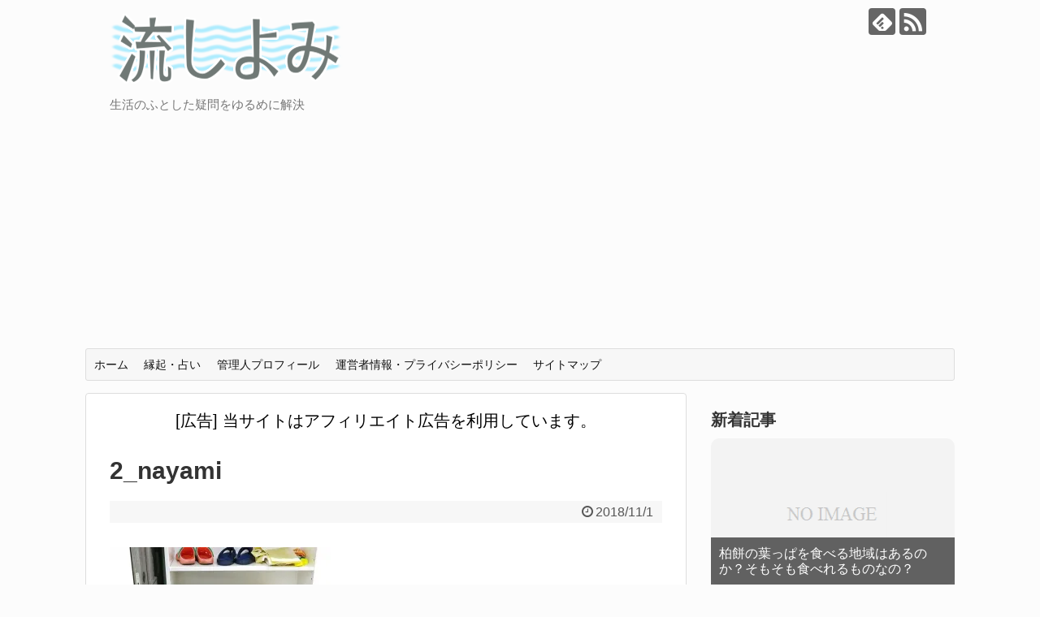

--- FILE ---
content_type: text/html; charset=UTF-8
request_url: https://nagashiyomi.com/6524.html/2_nayami
body_size: 19865
content:
<!DOCTYPE html>
<html dir="ltr" lang="ja" prefix="og: https://ogp.me/ns#">
<head>

<script async src="https://pagead2.googlesyndication.com/pagead/js/adsbygoogle.js"></script>
<script>(adsbygoogle=window.adsbygoogle||[]).push({google_ad_client:"ca-pub-2175577595034796",enable_page_level_ads:true});</script>




<meta charset="UTF-8">
  <meta name="viewport" content="width=device-width,initial-scale=1.0">
<link rel="alternate" type="application/rss+xml" title="流しよみ RSS Feed" href="https://nagashiyomi.com/feed"/>
<link rel="pingback" href="https://nagashiyomi.com/xmlrpc.php"/>
<meta name="robots" content="noindex,follow">
<meta name="description" content="    	"/>
<!-- OGP -->
<meta property="og:type" content="article">
<meta property="og:description" content="    	">
<meta property="og:title" content="2_nayami">
<meta property="og:url" content="https://nagashiyomi.com/6524.html/2_nayami">
<meta property="og:image" content="https://nagashiyomi.com/wp-content/themes/simplicity2/images/og-image.jpg">
<meta property="og:site_name" content="流しよみ">
<meta property="og:locale" content="ja_JP">
<!-- /OGP -->
<!-- Twitter Card -->
<meta name="twitter:card" content="summary">
<meta name="twitter:description" content="    	">
<meta name="twitter:title" content="2_nayami">
<meta name="twitter:url" content="https://nagashiyomi.com/6524.html/2_nayami">
<meta name="twitter:image" content="https://nagashiyomi.com/wp-content/themes/simplicity2/images/og-image.jpg">
<meta name="twitter:domain" content="nagashiyomi.com">
<!-- /Twitter Card -->

<title>2_nayami | 流しよみ</title>

		<!-- All in One SEO 4.9.3 - aioseo.com -->
	<meta name="robots" content="max-image-preview:large"/>
	<meta name="author" content="FAAP"/>
	<link rel="canonical" href="https://nagashiyomi.com/6524.html/2_nayami"/>
	<meta name="generator" content="All in One SEO (AIOSEO) 4.9.3"/>
		<meta property="og:locale" content="ja_JP"/>
		<meta property="og:site_name" content="流しよみ | 生活のふとした疑問をゆるめに解決"/>
		<meta property="og:type" content="article"/>
		<meta property="og:title" content="2_nayami | 流しよみ"/>
		<meta property="og:url" content="https://nagashiyomi.com/6524.html/2_nayami"/>
		<meta property="article:published_time" content="2018-11-01T07:17:45+00:00"/>
		<meta property="article:modified_time" content="2018-11-01T07:17:45+00:00"/>
		<meta name="twitter:card" content="summary"/>
		<meta name="twitter:title" content="2_nayami | 流しよみ"/>
		<script type="application/ld+json" class="aioseo-schema">
			{"@context":"https:\/\/schema.org","@graph":[{"@type":"BreadcrumbList","@id":"https:\/\/nagashiyomi.com\/6524.html\/2_nayami#breadcrumblist","itemListElement":[{"@type":"ListItem","@id":"https:\/\/nagashiyomi.com#listItem","position":1,"name":"\u30db\u30fc\u30e0","item":"https:\/\/nagashiyomi.com","nextItem":{"@type":"ListItem","@id":"https:\/\/nagashiyomi.com\/6524.html\/2_nayami#listItem","name":"2_nayami"}},{"@type":"ListItem","@id":"https:\/\/nagashiyomi.com\/6524.html\/2_nayami#listItem","position":2,"name":"2_nayami","previousItem":{"@type":"ListItem","@id":"https:\/\/nagashiyomi.com#listItem","name":"\u30db\u30fc\u30e0"}}]},{"@type":"ItemPage","@id":"https:\/\/nagashiyomi.com\/6524.html\/2_nayami#itempage","url":"https:\/\/nagashiyomi.com\/6524.html\/2_nayami","name":"2_nayami | \u6d41\u3057\u3088\u307f","inLanguage":"ja","isPartOf":{"@id":"https:\/\/nagashiyomi.com\/#website"},"breadcrumb":{"@id":"https:\/\/nagashiyomi.com\/6524.html\/2_nayami#breadcrumblist"},"author":{"@id":"https:\/\/nagashiyomi.com\/author\/faaps#author"},"creator":{"@id":"https:\/\/nagashiyomi.com\/author\/faaps#author"},"datePublished":"2018-11-01T16:17:45+09:00","dateModified":"2018-11-01T16:17:45+09:00"},{"@type":"Organization","@id":"https:\/\/nagashiyomi.com\/#organization","name":"\u6d41\u3057\u3088\u307f","description":"\u751f\u6d3b\u306e\u3075\u3068\u3057\u305f\u7591\u554f\u3092\u3086\u308b\u3081\u306b\u89e3\u6c7a","url":"https:\/\/nagashiyomi.com\/"},{"@type":"Person","@id":"https:\/\/nagashiyomi.com\/author\/faaps#author","url":"https:\/\/nagashiyomi.com\/author\/faaps","name":"FAAP","image":{"@type":"ImageObject","@id":"https:\/\/nagashiyomi.com\/6524.html\/2_nayami#authorImage","url":"https:\/\/secure.gravatar.com\/avatar\/092c6b92f820c5c69afacbfdc4eaeb92?s=96&d=mm&r=g","width":96,"height":96,"caption":"FAAP"}},{"@type":"WebSite","@id":"https:\/\/nagashiyomi.com\/#website","url":"https:\/\/nagashiyomi.com\/","name":"\u6d41\u3057\u3088\u307f","description":"\u751f\u6d3b\u306e\u3075\u3068\u3057\u305f\u7591\u554f\u3092\u3086\u308b\u3081\u306b\u89e3\u6c7a","inLanguage":"ja","publisher":{"@id":"https:\/\/nagashiyomi.com\/#organization"}}]}
		</script>
		<!-- All in One SEO -->

<link rel='dns-prefetch' href='//secure.gravatar.com'/>
<link rel='dns-prefetch' href='//stats.wp.com'/>
<link rel='dns-prefetch' href='//v0.wordpress.com'/>
<link rel='dns-prefetch' href='//i0.wp.com'/>
<link rel='dns-prefetch' href='//c0.wp.com'/>
<link rel="alternate" type="application/rss+xml" title="流しよみ &raquo; フィード" href="https://nagashiyomi.com/feed"/>
<link rel="alternate" type="application/rss+xml" title="流しよみ &raquo; コメントフィード" href="https://nagashiyomi.com/comments/feed"/>
<script id="wpp-js" src="https://nagashiyomi.com/wp-content/plugins/wordpress-popular-posts/assets/js/wpp.min.js?ver=7.3.6" data-sampling="1" data-sampling-rate="100" data-api-url="https://nagashiyomi.com/wp-json/wordpress-popular-posts" data-post-id="6517" data-token="c0e8822be4" data-lang="0" data-debug="0" type="text/javascript"></script>
		<!-- This site uses the Google Analytics by MonsterInsights plugin v9.11.1 - Using Analytics tracking - https://www.monsterinsights.com/ -->
		<!-- Note: MonsterInsights is not currently configured on this site. The site owner needs to authenticate with Google Analytics in the MonsterInsights settings panel. -->
					<!-- No tracking code set -->
				<!-- / Google Analytics by MonsterInsights -->
		<script type="text/javascript">window._wpemojiSettings={"baseUrl":"https:\/\/s.w.org\/images\/core\/emoji\/14.0.0\/72x72\/","ext":".png","svgUrl":"https:\/\/s.w.org\/images\/core\/emoji\/14.0.0\/svg\/","svgExt":".svg","source":{"concatemoji":"https:\/\/nagashiyomi.com\/wp-includes\/js\/wp-emoji-release.min.js"}};!function(e,a,t){var n,r,o,i=a.createElement("canvas"),p=i.getContext&&i.getContext("2d");function s(e,t){p.clearRect(0,0,i.width,i.height),p.fillText(e,0,0);e=i.toDataURL();return p.clearRect(0,0,i.width,i.height),p.fillText(t,0,0),e===i.toDataURL()}function c(e){var t=a.createElement("script");t.src=e,t.defer=t.type="text/javascript",a.getElementsByTagName("head")[0].appendChild(t)}for(o=Array("flag","emoji"),t.supports={everything:!0,everythingExceptFlag:!0},r=0;r<o.length;r++)t.supports[o[r]]=function(e){if(p&&p.fillText)switch(p.textBaseline="top",p.font="600 32px Arial",e){case"flag":return s("\ud83c\udff3\ufe0f\u200d\u26a7\ufe0f","\ud83c\udff3\ufe0f\u200b\u26a7\ufe0f")?!1:!s("\ud83c\uddfa\ud83c\uddf3","\ud83c\uddfa\u200b\ud83c\uddf3")&&!s("\ud83c\udff4\udb40\udc67\udb40\udc62\udb40\udc65\udb40\udc6e\udb40\udc67\udb40\udc7f","\ud83c\udff4\u200b\udb40\udc67\u200b\udb40\udc62\u200b\udb40\udc65\u200b\udb40\udc6e\u200b\udb40\udc67\u200b\udb40\udc7f");case"emoji":return!s("\ud83e\udef1\ud83c\udffb\u200d\ud83e\udef2\ud83c\udfff","\ud83e\udef1\ud83c\udffb\u200b\ud83e\udef2\ud83c\udfff")}return!1}(o[r]),t.supports.everything=t.supports.everything&&t.supports[o[r]],"flag"!==o[r]&&(t.supports.everythingExceptFlag=t.supports.everythingExceptFlag&&t.supports[o[r]]);t.supports.everythingExceptFlag=t.supports.everythingExceptFlag&&!t.supports.flag,t.DOMReady=!1,t.readyCallback=function(){t.DOMReady=!0},t.supports.everything||(n=function(){t.readyCallback()},a.addEventListener?(a.addEventListener("DOMContentLoaded",n,!1),e.addEventListener("load",n,!1)):(e.attachEvent("onload",n),a.attachEvent("onreadystatechange",function(){"complete"===a.readyState&&t.readyCallback()})),(e=t.source||{}).concatemoji?c(e.concatemoji):e.wpemoji&&e.twemoji&&(c(e.twemoji),c(e.wpemoji)))}(window,document,window._wpemojiSettings);</script>
<style type="text/css">
img.wp-smiley,
img.emoji {
	display: inline !important;
	border: none !important;
	box-shadow: none !important;
	height: 1em !important;
	width: 1em !important;
	margin: 0 0.07em !important;
	vertical-align: -0.1em !important;
	background: none !important;
	padding: 0 !important;
}
</style>
	<link rel='stylesheet' id='simplicity-style-css' href='https://nagashiyomi.com/wp-content/themes/simplicity2/style.css' type='text/css' media='all'/>
<link rel='stylesheet' id='responsive-style-css' href='https://nagashiyomi.com/wp-content/themes/simplicity2/css/responsive-pc.css' type='text/css' media='all'/>
<link rel='stylesheet' id='font-awesome-style-css' href='https://nagashiyomi.com/wp-content/themes/simplicity2/webfonts/css/font-awesome.min.css' type='text/css' media='all'/>
<link rel='stylesheet' id='icomoon-style-css' href='https://nagashiyomi.com/wp-content/themes/simplicity2/webfonts/icomoon/style.css' type='text/css' media='all'/>
<link rel='stylesheet' id='responsive-mode-style-css' href='https://nagashiyomi.com/wp-content/themes/simplicity2/responsive.css' type='text/css' media='all'/>
<link rel='stylesheet' id='narrow-style-css' href='https://nagashiyomi.com/wp-content/themes/simplicity2/css/narrow.css' type='text/css' media='all'/>
<link rel='stylesheet' id='media-style-css' href='https://nagashiyomi.com/wp-content/themes/simplicity2/css/media.css' type='text/css' media='all'/>
<link rel='stylesheet' id='extension-style-css' href='https://nagashiyomi.com/wp-content/themes/simplicity2/css/extension.css' type='text/css' media='all'/>
<style id='extension-style-inline-css' type='text/css'>
a{color:#006ccc}#site-title a{color:#828282} .entry-thumb img,.related-entry-thumb img,.widget_new_entries ul li img,.widget_new_popular ul li img,.widget_popular_ranking ul li img,#prev-next img,.widget_new_entries .new-entrys-large .new-entry img{border-radius:10px}@media screen and (max-width:639px){.article br{display:block}}
</style>
<link rel='stylesheet' id='print-style-css' href='https://nagashiyomi.com/wp-content/themes/simplicity2/css/print.css' type='text/css' media='print'/>
<link rel='stylesheet' id='sns-twitter-type-style-css' href='https://nagashiyomi.com/wp-content/themes/simplicity2/css/sns-twitter-type.css' type='text/css' media='all'/>
<link rel='stylesheet' id='wp-block-library-css' href='https://c0.wp.com/c/6.2.8/wp-includes/css/dist/block-library/style.min.css' type='text/css' media='all'/>
<style id='wp-block-library-inline-css' type='text/css'>
.has-text-align-justify{text-align:justify;}
</style>
<link rel='stylesheet' id='aioseo/css/src/vue/standalone/blocks/table-of-contents/global.scss-css' href='https://nagashiyomi.com/wp-content/plugins/all-in-one-seo-pack/dist/Lite/assets/css/table-of-contents/global.e90f6d47.css' type='text/css' media='all'/>
<link rel='stylesheet' id='mediaelement-css' href='https://c0.wp.com/c/6.2.8/wp-includes/js/mediaelement/mediaelementplayer-legacy.min.css' type='text/css' media='all'/>
<link rel='stylesheet' id='wp-mediaelement-css' href='https://c0.wp.com/c/6.2.8/wp-includes/js/mediaelement/wp-mediaelement.min.css' type='text/css' media='all'/>
<link rel='stylesheet' id='quads-style-css-css' href='https://nagashiyomi.com/wp-content/plugins/quick-adsense-reloaded/includes/gutenberg/dist/blocks.style.build.css' type='text/css' media='all'/>
<link rel='stylesheet' id='classic-theme-styles-css' href='https://c0.wp.com/c/6.2.8/wp-includes/css/classic-themes.min.css' type='text/css' media='all'/>
<style id='global-styles-inline-css' type='text/css'>
body{--wp--preset--color--black: #000000;--wp--preset--color--cyan-bluish-gray: #abb8c3;--wp--preset--color--white: #ffffff;--wp--preset--color--pale-pink: #f78da7;--wp--preset--color--vivid-red: #cf2e2e;--wp--preset--color--luminous-vivid-orange: #ff6900;--wp--preset--color--luminous-vivid-amber: #fcb900;--wp--preset--color--light-green-cyan: #7bdcb5;--wp--preset--color--vivid-green-cyan: #00d084;--wp--preset--color--pale-cyan-blue: #8ed1fc;--wp--preset--color--vivid-cyan-blue: #0693e3;--wp--preset--color--vivid-purple: #9b51e0;--wp--preset--gradient--vivid-cyan-blue-to-vivid-purple: linear-gradient(135deg,rgba(6,147,227,1) 0%,rgb(155,81,224) 100%);--wp--preset--gradient--light-green-cyan-to-vivid-green-cyan: linear-gradient(135deg,rgb(122,220,180) 0%,rgb(0,208,130) 100%);--wp--preset--gradient--luminous-vivid-amber-to-luminous-vivid-orange: linear-gradient(135deg,rgba(252,185,0,1) 0%,rgba(255,105,0,1) 100%);--wp--preset--gradient--luminous-vivid-orange-to-vivid-red: linear-gradient(135deg,rgba(255,105,0,1) 0%,rgb(207,46,46) 100%);--wp--preset--gradient--very-light-gray-to-cyan-bluish-gray: linear-gradient(135deg,rgb(238,238,238) 0%,rgb(169,184,195) 100%);--wp--preset--gradient--cool-to-warm-spectrum: linear-gradient(135deg,rgb(74,234,220) 0%,rgb(151,120,209) 20%,rgb(207,42,186) 40%,rgb(238,44,130) 60%,rgb(251,105,98) 80%,rgb(254,248,76) 100%);--wp--preset--gradient--blush-light-purple: linear-gradient(135deg,rgb(255,206,236) 0%,rgb(152,150,240) 100%);--wp--preset--gradient--blush-bordeaux: linear-gradient(135deg,rgb(254,205,165) 0%,rgb(254,45,45) 50%,rgb(107,0,62) 100%);--wp--preset--gradient--luminous-dusk: linear-gradient(135deg,rgb(255,203,112) 0%,rgb(199,81,192) 50%,rgb(65,88,208) 100%);--wp--preset--gradient--pale-ocean: linear-gradient(135deg,rgb(255,245,203) 0%,rgb(182,227,212) 50%,rgb(51,167,181) 100%);--wp--preset--gradient--electric-grass: linear-gradient(135deg,rgb(202,248,128) 0%,rgb(113,206,126) 100%);--wp--preset--gradient--midnight: linear-gradient(135deg,rgb(2,3,129) 0%,rgb(40,116,252) 100%);--wp--preset--duotone--dark-grayscale: url('#wp-duotone-dark-grayscale');--wp--preset--duotone--grayscale: url('#wp-duotone-grayscale');--wp--preset--duotone--purple-yellow: url('#wp-duotone-purple-yellow');--wp--preset--duotone--blue-red: url('#wp-duotone-blue-red');--wp--preset--duotone--midnight: url('#wp-duotone-midnight');--wp--preset--duotone--magenta-yellow: url('#wp-duotone-magenta-yellow');--wp--preset--duotone--purple-green: url('#wp-duotone-purple-green');--wp--preset--duotone--blue-orange: url('#wp-duotone-blue-orange');--wp--preset--font-size--small: 13px;--wp--preset--font-size--medium: 20px;--wp--preset--font-size--large: 36px;--wp--preset--font-size--x-large: 42px;--wp--preset--spacing--20: 0.44rem;--wp--preset--spacing--30: 0.67rem;--wp--preset--spacing--40: 1rem;--wp--preset--spacing--50: 1.5rem;--wp--preset--spacing--60: 2.25rem;--wp--preset--spacing--70: 3.38rem;--wp--preset--spacing--80: 5.06rem;--wp--preset--shadow--natural: 6px 6px 9px rgba(0, 0, 0, 0.2);--wp--preset--shadow--deep: 12px 12px 50px rgba(0, 0, 0, 0.4);--wp--preset--shadow--sharp: 6px 6px 0px rgba(0, 0, 0, 0.2);--wp--preset--shadow--outlined: 6px 6px 0px -3px rgba(255, 255, 255, 1), 6px 6px rgba(0, 0, 0, 1);--wp--preset--shadow--crisp: 6px 6px 0px rgba(0, 0, 0, 1);}:where(.is-layout-flex){gap: 0.5em;}body .is-layout-flow > .alignleft{float: left;margin-inline-start: 0;margin-inline-end: 2em;}body .is-layout-flow > .alignright{float: right;margin-inline-start: 2em;margin-inline-end: 0;}body .is-layout-flow > .aligncenter{margin-left: auto !important;margin-right: auto !important;}body .is-layout-constrained > .alignleft{float: left;margin-inline-start: 0;margin-inline-end: 2em;}body .is-layout-constrained > .alignright{float: right;margin-inline-start: 2em;margin-inline-end: 0;}body .is-layout-constrained > .aligncenter{margin-left: auto !important;margin-right: auto !important;}body .is-layout-constrained > :where(:not(.alignleft):not(.alignright):not(.alignfull)){max-width: var(--wp--style--global--content-size);margin-left: auto !important;margin-right: auto !important;}body .is-layout-constrained > .alignwide{max-width: var(--wp--style--global--wide-size);}body .is-layout-flex{display: flex;}body .is-layout-flex{flex-wrap: wrap;align-items: center;}body .is-layout-flex > *{margin: 0;}:where(.wp-block-columns.is-layout-flex){gap: 2em;}.has-black-color{color: var(--wp--preset--color--black) !important;}.has-cyan-bluish-gray-color{color: var(--wp--preset--color--cyan-bluish-gray) !important;}.has-white-color{color: var(--wp--preset--color--white) !important;}.has-pale-pink-color{color: var(--wp--preset--color--pale-pink) !important;}.has-vivid-red-color{color: var(--wp--preset--color--vivid-red) !important;}.has-luminous-vivid-orange-color{color: var(--wp--preset--color--luminous-vivid-orange) !important;}.has-luminous-vivid-amber-color{color: var(--wp--preset--color--luminous-vivid-amber) !important;}.has-light-green-cyan-color{color: var(--wp--preset--color--light-green-cyan) !important;}.has-vivid-green-cyan-color{color: var(--wp--preset--color--vivid-green-cyan) !important;}.has-pale-cyan-blue-color{color: var(--wp--preset--color--pale-cyan-blue) !important;}.has-vivid-cyan-blue-color{color: var(--wp--preset--color--vivid-cyan-blue) !important;}.has-vivid-purple-color{color: var(--wp--preset--color--vivid-purple) !important;}.has-black-background-color{background-color: var(--wp--preset--color--black) !important;}.has-cyan-bluish-gray-background-color{background-color: var(--wp--preset--color--cyan-bluish-gray) !important;}.has-white-background-color{background-color: var(--wp--preset--color--white) !important;}.has-pale-pink-background-color{background-color: var(--wp--preset--color--pale-pink) !important;}.has-vivid-red-background-color{background-color: var(--wp--preset--color--vivid-red) !important;}.has-luminous-vivid-orange-background-color{background-color: var(--wp--preset--color--luminous-vivid-orange) !important;}.has-luminous-vivid-amber-background-color{background-color: var(--wp--preset--color--luminous-vivid-amber) !important;}.has-light-green-cyan-background-color{background-color: var(--wp--preset--color--light-green-cyan) !important;}.has-vivid-green-cyan-background-color{background-color: var(--wp--preset--color--vivid-green-cyan) !important;}.has-pale-cyan-blue-background-color{background-color: var(--wp--preset--color--pale-cyan-blue) !important;}.has-vivid-cyan-blue-background-color{background-color: var(--wp--preset--color--vivid-cyan-blue) !important;}.has-vivid-purple-background-color{background-color: var(--wp--preset--color--vivid-purple) !important;}.has-black-border-color{border-color: var(--wp--preset--color--black) !important;}.has-cyan-bluish-gray-border-color{border-color: var(--wp--preset--color--cyan-bluish-gray) !important;}.has-white-border-color{border-color: var(--wp--preset--color--white) !important;}.has-pale-pink-border-color{border-color: var(--wp--preset--color--pale-pink) !important;}.has-vivid-red-border-color{border-color: var(--wp--preset--color--vivid-red) !important;}.has-luminous-vivid-orange-border-color{border-color: var(--wp--preset--color--luminous-vivid-orange) !important;}.has-luminous-vivid-amber-border-color{border-color: var(--wp--preset--color--luminous-vivid-amber) !important;}.has-light-green-cyan-border-color{border-color: var(--wp--preset--color--light-green-cyan) !important;}.has-vivid-green-cyan-border-color{border-color: var(--wp--preset--color--vivid-green-cyan) !important;}.has-pale-cyan-blue-border-color{border-color: var(--wp--preset--color--pale-cyan-blue) !important;}.has-vivid-cyan-blue-border-color{border-color: var(--wp--preset--color--vivid-cyan-blue) !important;}.has-vivid-purple-border-color{border-color: var(--wp--preset--color--vivid-purple) !important;}.has-vivid-cyan-blue-to-vivid-purple-gradient-background{background: var(--wp--preset--gradient--vivid-cyan-blue-to-vivid-purple) !important;}.has-light-green-cyan-to-vivid-green-cyan-gradient-background{background: var(--wp--preset--gradient--light-green-cyan-to-vivid-green-cyan) !important;}.has-luminous-vivid-amber-to-luminous-vivid-orange-gradient-background{background: var(--wp--preset--gradient--luminous-vivid-amber-to-luminous-vivid-orange) !important;}.has-luminous-vivid-orange-to-vivid-red-gradient-background{background: var(--wp--preset--gradient--luminous-vivid-orange-to-vivid-red) !important;}.has-very-light-gray-to-cyan-bluish-gray-gradient-background{background: var(--wp--preset--gradient--very-light-gray-to-cyan-bluish-gray) !important;}.has-cool-to-warm-spectrum-gradient-background{background: var(--wp--preset--gradient--cool-to-warm-spectrum) !important;}.has-blush-light-purple-gradient-background{background: var(--wp--preset--gradient--blush-light-purple) !important;}.has-blush-bordeaux-gradient-background{background: var(--wp--preset--gradient--blush-bordeaux) !important;}.has-luminous-dusk-gradient-background{background: var(--wp--preset--gradient--luminous-dusk) !important;}.has-pale-ocean-gradient-background{background: var(--wp--preset--gradient--pale-ocean) !important;}.has-electric-grass-gradient-background{background: var(--wp--preset--gradient--electric-grass) !important;}.has-midnight-gradient-background{background: var(--wp--preset--gradient--midnight) !important;}.has-small-font-size{font-size: var(--wp--preset--font-size--small) !important;}.has-medium-font-size{font-size: var(--wp--preset--font-size--medium) !important;}.has-large-font-size{font-size: var(--wp--preset--font-size--large) !important;}.has-x-large-font-size{font-size: var(--wp--preset--font-size--x-large) !important;}
.wp-block-navigation a:where(:not(.wp-element-button)){color: inherit;}
:where(.wp-block-columns.is-layout-flex){gap: 2em;}
.wp-block-pullquote{font-size: 1.5em;line-height: 1.6;}
</style>
<link rel='stylesheet' id='contact-form-7-css' href='https://nagashiyomi.com/wp-content/plugins/contact-form-7/includes/css/styles.css' type='text/css' media='all'/>
<link rel='stylesheet' id='wordpress-popular-posts-css-css' href='https://nagashiyomi.com/wp-content/plugins/wordpress-popular-posts/assets/css/wpp.css' type='text/css' media='all'/>
<link rel='stylesheet' id='jetpack_css-css' href='https://c0.wp.com/p/jetpack/12.8.2/css/jetpack.css' type='text/css' media='all'/>
<script type='text/javascript' src='https://c0.wp.com/c/6.2.8/wp-includes/js/jquery/jquery.min.js' id='jquery-core-js'></script>
<script type='text/javascript' src='https://c0.wp.com/c/6.2.8/wp-includes/js/jquery/jquery-migrate.min.js' id='jquery-migrate-js'></script>
<script type='text/javascript' id='jquery-js-after'>jQuery(document).ready(function(){jQuery(".ffa017b64554dee9ecdacd882fb60681").click(function(){jQuery.post("https://nagashiyomi.com/wp-admin/admin-ajax.php",{"action":"quick_adsense_onpost_ad_click","quick_adsense_onpost_ad_index":jQuery(this).attr("data-index"),"quick_adsense_nonce":"09380d947c",},function(response){});});});</script>
<link rel='shortlink' href='https://wp.me/a7Q9sq-1H7'/>
<link rel="alternate" type="application/json+oembed" href="https://nagashiyomi.com/wp-json/oembed/1.0/embed?url=https%3A%2F%2Fnagashiyomi.com%2F6524.html%2F2_nayami"/>
<link rel="alternate" type="text/xml+oembed" href="https://nagashiyomi.com/wp-json/oembed/1.0/embed?url=https%3A%2F%2Fnagashiyomi.com%2F6524.html%2F2_nayami&#038;format=xml"/>
	<style>img#wpstats{display:none}</style>
		<script>document.cookie='quads_browser_width='+screen.width;</script>            <style id="wpp-loading-animation-styles">@-webkit-keyframes bgslide{from{background-position-x:0}to{background-position-x:-200%}}@keyframes bgslide{from{background-position-x:0}to{background-position-x:-200%}}.wpp-widget-block-placeholder,.wpp-shortcode-placeholder{margin:0 auto;width:60px;height:3px;background:#dd3737;background:linear-gradient(90deg,#dd3737 0%,#571313 10%,#dd3737 100%);background-size:200% auto;border-radius:3px;-webkit-animation:bgslide 1s infinite linear;animation:bgslide 1s infinite linear}</style>
            <link rel="shortcut icon" type="image/x-icon" href="https://nagashiyomi.com/wp-content/themes/simplicity2/images/favicon.ico"/>
<script type="text/javascript"></script><style type="text/css" id="custom-background-css">
body.custom-background { background-color: #fcfcfc; }
</style>
	<!-- この URL で利用できる AMP HTML バージョンはありません。 --><link rel="icon" href="https://i0.wp.com/nagashiyomi.com/wp-content/uploads/2016/08/cropped-nagashiyomi_favicon-1.jpg?fit=32%2C32&#038;ssl=1" sizes="32x32"/>
<link rel="icon" href="https://i0.wp.com/nagashiyomi.com/wp-content/uploads/2016/08/cropped-nagashiyomi_favicon-1.jpg?fit=192%2C192&#038;ssl=1" sizes="192x192"/>
<link rel="apple-touch-icon" href="https://i0.wp.com/nagashiyomi.com/wp-content/uploads/2016/08/cropped-nagashiyomi_favicon-1.jpg?fit=180%2C180&#038;ssl=1"/>
<meta name="msapplication-TileImage" content="https://i0.wp.com/nagashiyomi.com/wp-content/uploads/2016/08/cropped-nagashiyomi_favicon-1.jpg?fit=270%2C270&#038;ssl=1"/>
<style id="sccss">.article h2 {
  border-left:10px solid #7b7b7b;
  margin: 40px 0 20px -20px;
  padding:20px 10px 20px 20px;
  font-size:26px;
}


/*★★★★★　幅　★★★★★*/
.width25pr {
	width: 25%;
}

.width30pr {
	width: 30%;
}

.width45pr {
	width: 45%;
}

.width55pr {
	width: 55%;
}

.width70pr {
	width: 70%;
}

.width75pr {
	width: 75%;
}




/*★★★★★　りすと　★★★*/
.linone {
	list-style: none;
}

.katakana {
	list-style-type: katakana;

}

.sanyou {
	list-style-type: decimal;
/*★★　12345　★★★*/ 
}



.kado-maru-5 {
  border-radius: 5px;
}

/*★★★★★　BG color　★★★*/

#tyuushajou .bg-murasaki {
  	color: #ffffff;
	background-color: #2e3293;
}


.bg-gunjo {
	color: #ffffff;
	background-color: #265c8f;
}


.bg-mizu {
  background-color: #e3f6ff ;
}

.bg-aka {
  background-color: #ffd0d0 ;
}


.bg-gure- {
  background-color: #ebebeb ;
}


.bg-ki {
  background-color: #fdffea ;
}


.bg-midori {
  background-color: #f0ffe9 ;
}


.bg-orenji {
  background-color: #ffeddb ;
}



.usu-g {
	background-color: #e8fff8;
	padding: 5px 10px;
}

.usu-ki {
	background-color: #feffe8;
	padding: 5px 10px;
}




/*★★★★★　テーブル関係　★★★*/

.sen1 {
  border : solid 1px #888888 ;
}

.padding10 {
  padding : 10px ;
}


/*★★★★★回り込★★★★★*/
.float-left {
	float: left;
}

.float-right {
	float: right;
}

.center {
	text-align: center;
}

.naka {
  margin-left : auto ;
  margin-right : auto ;
}

.migi {
	text-align: right;
	margin: 0 50px 0 0;
}

.hidari {
	text-align: left;
	margin: 0 0 0 50px;
}

/*★★★★★回り込み解除★★★★★*/
.boxA:after {
	content: "";
	display: block;
	clear: both;
}

/*★★★★★隙間_下★★★★★*/

.sita-m0 {
	margin-bottom: 0;
}

.sita-m5 {
	margin-bottom: 5px;
}

.sita-m10 {
	margin-bottom: 10px;
}

.sita-m20 {
	margin-bottom: 20px;
}

.sita-m30 {
	margin-bottom: 30px;
}

.sita-m40 {
	margin-bottom: 40px;
}

.sita-m50 {
	margin-bottom: 50px;
}

.sita-m60 {
	margin-bottom: 60px;
}

.sita-m70 {
	margin-bottom: 70px;
}

.sita-m80 {
	margin-bottom: 80px;
}

.sita-m90 {
	margin-bottom: 90px;
}

.sita-m100 {
	margin-bottom: 100px;
}

/*★★★★★ 隙間_左 ★★★★★*/

.sa-m-10 {
	margin-left: -10px;
}

.sa-m-20 {
	margin-left: -20px;
}

.sa-m0 {
	margin-left: 0;
}


.sa-m5 {
	margin-left: 5px;
}

.sa-m10 {
	margin-left: 10px;
}


.sa-m15 {
	margin-left: 15px;
}

.sa-m20 {
	margin-left: 20px;
}

.sa-m30 {
	margin-left: 30px;
}

.sa-m40 {
	margin-left: 40px;
}

.sa-m50 {
	margin-left: 50px;
}

.sa-m60 {
	margin-left: 60px;
}

.sa-m70 {
	margin-left: 70px;
}

.sa-m80 {
	margin-left: 80px;
}

.sa-m90 {
	margin-left: 90px;
}

.sa-m100 {
	margin-left: 100px;
}

/*★★★★★ 隙間_右 ★★★★★*/
.migi-m10 {
	margin-right: 10px;
}

.migi-m20 {
	margin-right: 20px;
}

.migi-m30 {
	margin-right: 30px;
}

.migi-m40 {
	margin-right: 40px;
}

.migi-m50 {
	margin-right: 50px;
}

.migi-m60 {
	margin-right: 60px;
}

.migi-m70 {
	margin-right: 70px;
}

.migi-m80 {
	margin-right: 80px;
}

.migi-m90 {
	margin-right: 90px;
}

.migi-m100 {
	margin-right: 100px;
}

/*★★★★★隙間_上★★★★★*/
.ue-m10 {
	margin-top: 10px;
}

.ue-m20 {
	margin-top: 20px;
}

.ue-m30 {
	margin-top: 30px;
}

.ue-m40 {
	margin-top: 40px;
}

.ue-m50 {
	margin-top: 50px;
}

.sita-m60 {
	margin-top: 60px;
}

.ue-m70 {
	margin-top: 70px;
}

.ue-m80 {
	margin-top: 80px;
}

.ue-m90 {
	margin-top: 90px;
}

.ue-m100 {
	margin-top: 100px;
}

/*★★★★★文字色★★★★★*/
 {
	background: linear-gradient(transparent 60%,#ffff66 60%);
}

.aka-ki {
	color: red;
	background-color: yellow;
}

.red {
  color : red ;
}

.midori {
	color: green;
}

.ao {
	color: blue;
}

.ki {
	color: yellow;
}

.orange {
	color: orange;
}

.purple {
	color: purple;
}

.mizu {
	color: #00baff;
}

.herio {
	color: #8376ff;
}

.b-ki {
	background-color: yellow;
}

/*★★★★★文字大きさ★★★★★*/
.font-size10 {
	font-size: 10px;
}

.font-size18 {
	font-size: 18px;
}

.font-size20 {
	font-size: 20px;
}

.font-size26 {
	font-size: 26px;
}

.font-size30 {
	font-size: 30px;
}

.hutomoji {
	font-weight: bolder;
/*★★★★★　太文字　★★★★★*/
	text-shadow: 5px 5px 1px #999999;
/*★★★★★　文字の影　★★★★★*/
}



.rei {
  background-color : #f9ffe5 ;
  border: solid 1px #929d6d ;
  border-radius: 5px ;
  padding: 15px 5px ;
  margin : 10px 0 ;
}

@media screen and (min-width: 481px){

.rei {
  background-color : #f9ffe5 ;
  border: solid 1px #929d6d ;
  border-radius: 5px ;
  padding: 15px 30px ;
  margin : 10px 0 ;
}
}


/*◆◆◆ 以下テーブルメディアクリエ　◆◆◆*/
/*★★★★★　PCのみ　★★★★★*/
.pc-nomi {display: table;}


@media screen and (max-width: 480px){
.pc-nomi {
display: none;
}
}


/*★★★★★　スマホのみ　★★★★★*/
.sp-nomi {display: block;}

@media screen and (min-width: 481px){
.sp-nomi {
display: none;
}
}


li {
  line-height : 30px ;
}

/*★★★★★　目次　★★★★★*/
.mokuji {

font: #103716;
border: solid 1px #626262;
border-radius: 5px;
background-color: #eeeeee;
padding: 15px 30px;
}




#mokuji ul {
	margin-left : -10px ;
}


.sen-ari {
border : 1px solid ;
}

.sen-gure- {
  border-color : #d9d9d9 ;
}

.p10 {
  padding : 5px;
}



/*▼▼▼▼▼　詳細テーブル　▼▼▼▼▼*/
.shousai {
  width : 100% ;
  margin-top : 0 ;
  margin-left : 0 ;
  margin-right : 0 ;
  margin-bottom : 100px ;
}

.shousai th {
  width : 100px ;
  font-size : 16px ;
  font-weight: bolder;
  color : #3b83a8 ;
  padding-left : 0 ;
  padding-top : 10px ;
  padding-right : 10px ;
  border-top : none ;
  border-right : none ;
  border-bottom : solid 2px #3b83a8 ;
  border-left : none ;
  background-color : #ffffff ;
}

.shousai td {
  width : auto ;
  font-size : 16px ;
  font-weight: normal ;
  color : #1c1c1c ;
  height : 30px ;
  padding-left : 0 ;
  padding-top : 10px ;
  border-top : none ;
  border-right : none ;
  border-bottom : solid 2px #aeaeae ;
  border-left : none ;
  background-color : #ffffff ;
}



@media screen and (min-width: 481px){

  .shousai {
  width : 100% ;
  margin-top : 0 ;
  margin-left : 0 ;
  margin-right : 0 ;
  margin-bottom : 100px ;
}

.shousai th {
  width : 20% ;
  font-size : 16px ;
  font-weight: bolder;
  color : #3b83a8 ;
  padding-left : 10px ;
  padding-top : 10px ;
  padding-right : 10px ;
  border-top : none ;
  border-right : none ;
  border-bottom : solid 2px #3b83a8 ;
  border-left : none ;
  background-color : #ffffff ;
}

.shousai td {
  width : 80% ;
  font-size : 16px ;
  font-weight: normal ;
  color : #1c1c1c ;
  height : 30px ;
  padding-left : 10px ;
  padding-top : 10px ;
  border-top : none ;
  border-right : none ;
  border-bottom : solid 2px #aeaeae ;
  border-left : none ;
  background-color : #ffffff ;
}
  
}
/*▲▲▲▲▲　詳細テーブル　▲▲▲▲▲*/


.entry-content h2 , .entry-content h3 {
  margin-top : 50px ;
}


.dl-p2 {
  margin : 0 0 50px 5px ;
  max-width: 600px;
}

.dl-p2 dt {
  margin : 50px 0 0 5px ;
  padding : 5px 0 5px 5px ;
  border-left : 4px solid #bebebe ;
  border-bottom : 2px solid #bebebe ;
}

.dl-p2 dd {
  margin : 20px 0 0 10px ;
  border-bottom : 4px solid #bebebe ;
}




.dl-p3 {
  margin : 0 0 0 0 ;
  max-width: 600px;
}

.dl-p3 dt {
  padding : 5px ;
  border : 1px solid #6a6661 ;
  border-radius: 5px;
}
  
.dl-p3 dd {
  margin : 0 ;
  padding : 10px ;
  border : 2px solid #6a6661 ;
  border-radius: 5px;
}

.dl-p3 {
  position : relative ;
}

.p3-dt {
  position : absolute ;
  top : -10px ;
  left : 0 ;
}


.dl-p4 {
  margin : 50px 0 ;
  width: auto ;
  border : 3px solid #bebebe ;
}

.dl-p4 dt {
  margin : 0 ;
  padding : 0px 5px 5px 10px;
  border-bottom : 1px solid #bebebe ;
}


.dl-p4 .dd1 {
  margin : 0 ;
  border-bottom : 1px dotted #bebebe ;
}

.dl-p4 .dd2 {
  margin : 0 ;
  padding : 10px ;
}


.dl-p5 {
  padding :10px ;
  margin : 50px 0 ;
  width: auto ;
  border-left : 3px solid #bebebe ;
}

.dl-p5 dt {
  margin : 0 ;
  border-bottom : 1px dotted #bebebe ;
}

.dl-p5 dd {
  margin : 0 ;
}



.dl-p5 .dd2 {
  border-top : 1px dotted #bebebe ;
}

.sen-ao {
  border-color : #90c2ff ;
}

.sen-midori {
  border-color : #81ffc8 ;
}

.sen-aka {
  border-color : #ff2e2e ;
}

.sen-orenji {
  border-color : #ffb400 ;
}

.sen-ki {
  border-color : #f6f600 ;
}

.sen-mizu {
  border-color : #15e1ff ;
}

#main h4 {
  padding-left : 23px ;
  background-color : transparent ;
  background-image : url("https://nagashiyomi.com/wp-content/uploads/2017/07/tyekku_g.png");
  background-repeat: no-repeat;
  background-position : 0 9px ;
  border-bottom : 1px #969e9b dashed ;
}

#jp-relatedposts h4 {
  padding-left : 0 ;
  background-color : transparent ;
  background-image : none ;
  border-bottom : 1px #969e9b dashed ;
}

#main .tyuui  {
  font-size : 16px ;
  color : #ffffff ;
  background-color : red ;
  background-image : url("https://nagashiyomi.com/wp-content/uploads/2017/07/tyuui.png") ;
  background-repeat : no-repeat ;
  background-size : 50px 50px ;
  background-position : 5px 5px ;
  padding : 60px 10px 10px 10px;
  margin : 30px 0 ;
  border : 2px solid #000000 ;
}

#main .point  {
  font-size : 16px ;
  color : #ffffff ;
  background-color : green ;
  background-image : url("https://nagashiyomi.com/wp-content/uploads/2017/07/point.png") ;
  background-repeat : no-repeat ;
  background-position : 5px 5px ;
  padding : 60px 10px 10px 10px;
  margin : 30px 0 ;
  border : 2px solid #000000 ;
}


.pickup {
  color : #ffffff ;
  background-color : #4db6ff ;
  margin :0 ;
  padding : 10px ;
}

.pickup i {
  display : block ;
  font-size :40px ;
}

.center tr {
  text-align : center ;
}

.senntaku-ma-ku {
  width: 324px ;
}

.kyuu {
  width: 161px ;
}

.onsei li {
  margin-top: 40px;
}

.ad-waku {
  margin : 80px auto ;
  width : 302px ;
  border : solid 1px #888888 ;
}


.fig {
  margin-top : 20px ;
  margin-bottom : 20px ;
  padding-top: 4px;
  text-align: center;
}
 
.fig figcaption {
  font-size: 80%;
  margin-top : 5px ;
}

.rokuyokiji li {
  margin : 10px 0 0 0 ;
  padding : 0 ;
}

.waku-awasete {
  position :relative ;
  border : 2px solid #5796c2 ;
  margin : 40px 0 ;
  padding : 5px ;
}

.awasete{
  position : absolute ;
  top :-17px ;
  left : 20px ;
  background-color : #ffffff ;
  padding : 5px;
  font-size : 20px ;
  color : #2a5790 ;
  font-weight: bolder;
}</style><link rel="stylesheet" type="text/css" id="wp-custom-css" href="https://nagashiyomi.com/?custom-css=054db324c6"/>


<noscript><a href="http://ac2.i2i.jp/bin/nojslink?00176064" target="_blank"><img src="http://ac2.i2i.jp/bin/nojs.php?00176064&amp;guid=ON" border="0"/></a></noscript>
<script type="text/javascript" src="http://ac2.i2i.jp/bin/2nd_gets.php?00176064"></script>

<meta name="B-verify" content="edfdf09082c825a592a1f1c2246a09c8fbb3907b"/>


<!-- Global site tag (gtag.js) - Google Analytics -->
<script async src="https://www.googletagmanager.com/gtag/js?id=UA-98053614-1"></script>
<script>window.dataLayer=window.dataLayer||[];function gtag(){dataLayer.push(arguments);}gtag('js',new Date());gtag('config','UA-98053614-1');</script>


</head>
  <body class="attachment attachment-template-default single single-attachment postid-6517 attachmentid-6517 attachment-jpeg custom-background" itemscope itemtype="http://schema.org/WebPage">
	  <script src="//accaii.com/nagashiyomi/script.js" async></script><noscript><img src="//accaii.com/nagashiyomi/script?guid=on"></noscript>
    <div id="container">





      <!-- header -->
      <header itemscope itemtype="http://schema.org/WPHeader">
        <div id="header" class="clearfix">
          <div id="header-in">

                        <div id="h-top">
              <!-- モバイルメニュー表示用のボタン -->
<div id="mobile-menu">
  <a id="mobile-menu-toggle" href="#"><span class="fa fa-bars fa-2x"></span></a>
</div>
              <div class="alignleft top-title-catchphrase">
                <!-- サイトのタイトル -->
<p id="site-title" itemscope itemtype="http://schema.org/Organization">
  <a href="https://nagashiyomi.com/"><img src="https://nagashiyomi.com/wp-content/uploads/2017/06/nagashiyomi_logo3.png" alt="流しよみ" class="site-title-img"/></a></p>
<!-- サイトの概要 -->
<p id="site-description">
  生活のふとした疑問をゆるめに解決</p>
              </div>

<script async src="https://pagead2.googlesyndication.com/pagead/js/adsbygoogle.js"></script>
<!-- 流しよみロゴ下 -->
<ins class="adsbygoogle" style="display:block" data-ad-client="ca-pub-2175577595034796" data-ad-slot="8339152699" data-ad-format="link" data-full-width-responsive="true"></ins>
<script>(adsbygoogle=window.adsbygoogle||[]).push({});</script>

              <div class="alignright top-sns-follows">
                                <!-- SNSページ -->
<div class="sns-pages">
<p class="sns-follow-msg">フォローする</p>
<ul class="snsp">
<li class="feedly-page"><a href='//feedly.com/index.html#subscription%2Ffeed%2Fhttps%3A%2F%2Fnagashiyomi.com%2Ffeed' target='blank' title="feedlyで更新情報を購読" rel="nofollow"><span class="icon-feedly-logo"></span></a></li><li class="rss-page"><a href="https://nagashiyomi.com/feed" target="_blank" title="RSSで更新情報をフォロー" rel="nofollow"><span class="icon-rss-logo"></span></a></li>  </ul>
</div>
                              </div>

            </div><!-- /#h-top -->
          </div><!-- /#header-in -->
        </div><!-- /#header -->

      </header>

      <!-- Navigation -->
<nav itemscope itemtype="http://schema.org/SiteNavigationElement">
  <div id="navi">
      	<div id="navi-in">
      <div class="menu-%e3%83%a1%e3%83%8b%e3%83%a5%e3%83%bc1-container"><ul id="menu-%e3%83%a1%e3%83%8b%e3%83%a5%e3%83%bc1" class="menu"><li id="menu-item-20" class="menu-item menu-item-type-custom menu-item-object-custom menu-item-home menu-item-20"><a href="http://nagashiyomi.com/">ホーム</a></li>
<li id="menu-item-6320" class="menu-item menu-item-type-taxonomy menu-item-object-category menu-item-6320"><a href="https://nagashiyomi.com/category/engi_uranai">縁起・占い</a></li>
<li id="menu-item-8044" class="menu-item menu-item-type-post_type menu-item-object-page menu-item-8044"><a href="https://nagashiyomi.com/nagare-profile.html">管理人プロフィール</a></li>
<li id="menu-item-8669" class="menu-item menu-item-type-post_type menu-item-object-page menu-item-8669"><a href="https://nagashiyomi.com/page-28.html">運営者情報・プライバシーポリシー</a></li>
<li id="menu-item-24" class="menu-item menu-item-type-post_type menu-item-object-page menu-item-24"><a href="https://nagashiyomi.com/sitemaps.html">サイトマップ</a></li>
</ul></div>    </div><!-- /#navi-in -->
  </div><!-- /#navi -->
</nav>
<!-- /Navigation -->
      <!-- 本体部分 -->
      <div id="body">
        <div id="body-in">

          
          <!-- main -->
          <main itemscope itemprop="mainContentOfPage">
            <div id="main" itemscope itemtype="http://schema.org/Blog">


      <div id="custom_html-3" class="widget_text widget-over-breadcrumbs widget_custom_html"><div class="textwidget custom-html-widget"><div class="blank-box sticky" style="text-align: center;"><span style="font-size: 20px;">[広告] 当サイトはアフィリエイト広告を利用しています。</span></div></div></div>  
    <div id="post-6517" class="post-6517 attachment type-attachment status-inherit hentry">
  <article class="article">
  
  
  <header>
    <h1 class="entry-title">
            2_nayami          </h1>
    <p class="post-meta">
            <span class="post-date"><span class="fa fa-clock-o fa-fw"></span><time class="entry-date date published updated" datetime="2018-11-01T16:17:45+09:00">2018/11/1</time></span>
    
      

       <span class="post-tag"></span>
      
      
      
      
      
      
    </p>

    
    
    
      </header>

  
<p class="center"></p>

  <div id="the-content" class="entry-content">



  <p class="attachment"><a href='https://i0.wp.com/nagashiyomi.com/wp-content/uploads/2018/11/2_nayami.jpg?ssl=1'><img width="300" height="200" src="https://i0.wp.com/nagashiyomi.com/wp-content/uploads/2018/11/2_nayami.jpg?fit=300%2C200&amp;ssl=1" class="attachment-medium size-medium" alt="" decoding="async" loading="lazy" srcset="https://i0.wp.com/nagashiyomi.com/wp-content/uploads/2018/11/2_nayami.jpg?w=600&amp;ssl=1 600w, https://i0.wp.com/nagashiyomi.com/wp-content/uploads/2018/11/2_nayami.jpg?resize=150%2C100&amp;ssl=1 150w, https://i0.wp.com/nagashiyomi.com/wp-content/uploads/2018/11/2_nayami.jpg?resize=300%2C200&amp;ssl=1 300w, https://i0.wp.com/nagashiyomi.com/wp-content/uploads/2018/11/2_nayami.jpg?resize=320%2C213&amp;ssl=1 320w" sizes="(max-width: 300px) 100vw, 300px" data-attachment-id="6517" data-permalink="https://nagashiyomi.com/6524.html/2_nayami" data-orig-file="https://i0.wp.com/nagashiyomi.com/wp-content/uploads/2018/11/2_nayami.jpg?fit=600%2C400&amp;ssl=1" data-orig-size="600,400" data-comments-opened="0" data-image-meta="{&quot;aperture&quot;:&quot;0&quot;,&quot;credit&quot;:&quot;&quot;,&quot;camera&quot;:&quot;&quot;,&quot;caption&quot;:&quot;&quot;,&quot;created_timestamp&quot;:&quot;0&quot;,&quot;copyright&quot;:&quot;&quot;,&quot;focal_length&quot;:&quot;0&quot;,&quot;iso&quot;:&quot;0&quot;,&quot;shutter_speed&quot;:&quot;0&quot;,&quot;title&quot;:&quot;&quot;,&quot;orientation&quot;:&quot;0&quot;}" data-image-title="2_nayami" data-image-description="" data-image-caption="" data-medium-file="https://i0.wp.com/nagashiyomi.com/wp-content/uploads/2018/11/2_nayami.jpg?fit=300%2C200&amp;ssl=1" data-large-file="https://i0.wp.com/nagashiyomi.com/wp-content/uploads/2018/11/2_nayami.jpg?fit=600%2C400&amp;ssl=1"/></a></p>
<!--CusAds0-->
<div style="font-size: 0px; height: 0px; line-height: 0px; margin: 0; padding: 0; clear: both;"></div>


  </div>




  <footer>
    <!-- ページリンク -->
          <div id="text-2" class="widget-under-article widget_text">			<div class="textwidget"><p align="right">
<a href="http://nagashiyomi.com/">＞＞トップページへ</a>
</p></div>
		</div><div id="text-11" class="widget-under-article widget_text">			<div class="textwidget"><script async src="https://pagead2.googlesyndication.com/pagead/js/adsbygoogle.js"></script>
<ins class="adsbygoogle" style="display:block" data-ad-format="autorelaxed" data-ad-client="ca-pub-2175577595034796" data-ad-slot="2473115987"></ins>
<script>(adsbygoogle=window.adsbygoogle||[]).push({});</script></div>
		</div>    
    




    
    <div id="sns-group" class="sns-group sns-group-bottom">
    <div class="sns-buttons sns-buttons-pc">
    <p class="sns-share-msg">シェアする</p>
    <ul class="snsb clearfix">
    <li class="balloon-btn twitter-balloon-btn twitter-balloon-btn-defalt">
  <div class="balloon-btn-set">
    <div class="arrow-box">
      <a href="//twitter.com/search?q=https%3A%2F%2Fnagashiyomi.com%2F6524.html%2F2_nayami" target="blank" class="arrow-box-link twitter-arrow-box-link" rel="nofollow">
        <span class="social-count twitter-count"><span class="fa fa-comments"></span></span>
      </a>
    </div>
    <a href="//twitter.com/share?text=2_nayami&amp;url=https%3A%2F%2Fnagashiyomi.com%2F6524.html%2F2_nayami" target="blank" class="balloon-btn-link twitter-balloon-btn-link twitter-balloon-btn-link-default" rel="nofollow">
      <span class="fa fa-twitter"></span>
              <span class="tweet-label">ツイート</span>
          </a>
  </div>
</li>
        <li class="facebook-btn"><div class="fb-like" data-href="https://nagashiyomi.com/6524.html/2_nayami" data-layout="box_count" data-action="like" data-show-faces="false" data-share="true"></div></li>
                <li class="hatena-btn"> <a href="//b.hatena.ne.jp/entry/https://nagashiyomi.com/6524.html/2_nayami" class="hatena-bookmark-button" data-hatena-bookmark-title="2_nayami｜流しよみ" data-hatena-bookmark-layout="vertical-large" title="このエントリーをはてなブックマークに追加"><img src="//b.st-hatena.com/images/entry-button/button-only.gif" alt="このエントリーをはてなブックマークに追加" style="border: none;"/></a><script type="text/javascript" src="//b.st-hatena.com/js/bookmark_button.js" async="async"></script>
    </li>
            <li class="pocket-btn"><a data-pocket-label="pocket" data-pocket-count="vertical" class="pocket-btn" data-lang="en"></a>
<script type="text/javascript">!function(d,i){if(!d.getElementById(i)){var j=d.createElement("script");j.id=i;j.src="//widgets.getpocket.com/v1/j/btn.js?v=1";var w=d.getElementById(i);d.body.appendChild(j);}}(document,"pocket-btn-js");</script>
    </li>
            <li class="line-btn">
      <a href="//lineit.line.me/share/ui?url=https://nagashiyomi.com/6524.html/2_nayami" target="blank" class="line-btn-link" rel="nofollow">
          <img src="https://nagashiyomi.com/wp-content/themes/simplicity2/images/line-btn.png" alt="" class="line-btn-img"><img src="https://nagashiyomi.com/wp-content/themes/simplicity2/images/line-btn-mini.png" alt="" class="line-btn-img-mini">
        </a>
    </li>
                      </ul>
</div>

    <!-- SNSページ -->
<div class="sns-pages">
<p class="sns-follow-msg">フォローする</p>
<ul class="snsp">
<li class="feedly-page"><a href='//feedly.com/index.html#subscription%2Ffeed%2Fhttps%3A%2F%2Fnagashiyomi.com%2Ffeed' target='blank' title="feedlyで更新情報を購読" rel="nofollow"><span class="icon-feedly-logo"></span></a></li><li class="rss-page"><a href="https://nagashiyomi.com/feed" target="_blank" title="RSSで更新情報をフォロー" rel="nofollow"><span class="icon-rss-logo"></span></a></li>  </ul>
</div>
    </div>

    
    <p class="footer-post-meta">

            <span class="post-tag"></span>
      
      
      
          </p>
  </footer>
  </article><!-- .article -->
  </div><!-- .post -->

      <div id="under-entry-body">



            <aside id="related-entries">
        <h2>関連記事</h2>
            <p>記事は見つかりませんでした。</p>
  <br style="clear:both;">      </aside><!-- #related-entries -->
      


      
      
      <!-- post navigation -->
<div class="navigation">
  </div>
<!-- /post navigation -->
      <!-- comment area -->
<div id="comment-area">
	<aside></aside></div>
<!-- /comment area -->      </div>
    
            </div><!-- /#main -->
          </main>
        <!-- sidebar -->
<div id="sidebar" role="complementary">
    
  <div id="sidebar-widget">
  <!-- ウイジェット -->
  <aside id="new_entries-2" class="widget widget_new_entries"><h3 class="widget_title sidebar_widget_title">新着記事</h3><div class="new-entrys new-entrys-large
 new-entrys-large-on">
<div class="new-entry">

  <div class="new-entry-thumb">
      <a href="https://nagashiyomi.com/8585.html" class="new-entry-image"><img src="https://nagashiyomi.com/wp-content/themes/simplicity2/images/no-image-320.png" alt="NO IMAGE" class="no-image new-list-no-image"/></a>
    </div><!-- /.new-entry-thumb -->

  <div class="new-entry-content">
    <a href="https://nagashiyomi.com/8585.html" class="new-entry-title" title="柏餅の葉っぱを食べる地域はあるのか？そもそも食べれるものなの？">柏餅の葉っぱを食べる地域はあるのか？そもそも食べれるものなの？</a>
  </div><!-- /.new-entry-content -->

</div><!-- /.new-entry -->
<div class="new-entry">

  <div class="new-entry-thumb">
      <a href="https://nagashiyomi.com/8577.html" class="new-entry-image"><img src="https://nagashiyomi.com/wp-content/themes/simplicity2/images/no-image-320.png" alt="NO IMAGE" class="no-image new-list-no-image"/></a>
    </div><!-- /.new-entry-thumb -->

  <div class="new-entry-content">
    <a href="https://nagashiyomi.com/8577.html" class="new-entry-title" title="母の日のプレゼントに現金はおかしい？みんなの相場や渡し方を調査">母の日のプレゼントに現金はおかしい？みんなの相場や渡し方を調査</a>
  </div><!-- /.new-entry-content -->

</div><!-- /.new-entry -->
<div class="new-entry">

  <div class="new-entry-thumb">
      <a href="https://nagashiyomi.com/8571.html" class="new-entry-image" title="オムライスの作り方簡単ふわふわチキンライスがべちゃべちゃにならない方法"><img width="320" height="180" src="https://i0.wp.com/nagashiyomi.com/wp-content/uploads/2019/03/food_omurice.jpg?resize=320%2C180&amp;ssl=1" class="attachment-thumb320 size-thumb320 wp-post-image" alt="オムライスの作り方簡単ふわふわチキンライスがべちゃべちゃにならない方法" decoding="async" loading="lazy" data-attachment-id="8574" data-permalink="https://nagashiyomi.com/8571.html/food_omurice" data-orig-file="https://i0.wp.com/nagashiyomi.com/wp-content/uploads/2019/03/food_omurice.jpg?fit=400%2C272&amp;ssl=1" data-orig-size="400,272" data-comments-opened="1" data-image-meta="{&quot;aperture&quot;:&quot;0&quot;,&quot;credit&quot;:&quot;&quot;,&quot;camera&quot;:&quot;&quot;,&quot;caption&quot;:&quot;&quot;,&quot;created_timestamp&quot;:&quot;0&quot;,&quot;copyright&quot;:&quot;&quot;,&quot;focal_length&quot;:&quot;0&quot;,&quot;iso&quot;:&quot;0&quot;,&quot;shutter_speed&quot;:&quot;0&quot;,&quot;title&quot;:&quot;&quot;,&quot;orientation&quot;:&quot;1&quot;}" data-image-title="オムライスの作り方簡単ふわふわチキンライスがべちゃべちゃにならない方法" data-image-description="&lt;p&gt;オムライスの作り方簡単ふわふわチキンライスがべちゃべちゃにならない方法&lt;/p&gt;
" data-image-caption="&lt;p&gt;オムライス,作り方,簡単,ふわふわ,チキンライスがべちゃべちゃ&lt;/p&gt;
" data-medium-file="https://i0.wp.com/nagashiyomi.com/wp-content/uploads/2019/03/food_omurice.jpg?fit=300%2C204&amp;ssl=1" data-large-file="https://i0.wp.com/nagashiyomi.com/wp-content/uploads/2019/03/food_omurice.jpg?fit=400%2C272&amp;ssl=1"/></a>
    </div><!-- /.new-entry-thumb -->

  <div class="new-entry-content">
    <a href="https://nagashiyomi.com/8571.html" class="new-entry-title" title="オムライスの作り方簡単ふわふわチキンライスがべちゃべちゃにならない方法">オムライスの作り方簡単ふわふわチキンライスがべちゃべちゃにならない方法</a>
  </div><!-- /.new-entry-content -->

</div><!-- /.new-entry -->
<div class="new-entry">

  <div class="new-entry-thumb">
      <a href="https://nagashiyomi.com/8564.html" class="new-entry-image" title="母の日は義母にも必要？プレゼントでおすすめのものと予算はどうする？"><img width="320" height="180" src="https://i0.wp.com/nagashiyomi.com/wp-content/uploads/2019/03/gimon.jpg?resize=320%2C180&amp;ssl=1" class="attachment-thumb320 size-thumb320 wp-post-image" alt="母の日は義母にも必要？プレゼントでおすすめのものと予算はどうする？" decoding="async" loading="lazy" data-attachment-id="8568" data-permalink="https://nagashiyomi.com/8564.html/gimon-2" data-orig-file="https://i0.wp.com/nagashiyomi.com/wp-content/uploads/2019/03/gimon.jpg?fit=480%2C368&amp;ssl=1" data-orig-size="480,368" data-comments-opened="1" data-image-meta="{&quot;aperture&quot;:&quot;0&quot;,&quot;credit&quot;:&quot;&quot;,&quot;camera&quot;:&quot;&quot;,&quot;caption&quot;:&quot;&quot;,&quot;created_timestamp&quot;:&quot;0&quot;,&quot;copyright&quot;:&quot;&quot;,&quot;focal_length&quot;:&quot;0&quot;,&quot;iso&quot;:&quot;0&quot;,&quot;shutter_speed&quot;:&quot;0&quot;,&quot;title&quot;:&quot;&quot;,&quot;orientation&quot;:&quot;1&quot;}" data-image-title="母の日は義母にも必要？プレゼントでおすすめのものと予算はどうする？" data-image-description="&lt;p&gt;母の日は義母にも必要？プレゼントでおすすめのものと予算はどうする？&lt;/p&gt;
" data-image-caption="&lt;p&gt;母の日は義母にも必要？プレゼントでおすすめのものと予算はどうする？&lt;/p&gt;
" data-medium-file="https://i0.wp.com/nagashiyomi.com/wp-content/uploads/2019/03/gimon.jpg?fit=300%2C230&amp;ssl=1" data-large-file="https://i0.wp.com/nagashiyomi.com/wp-content/uploads/2019/03/gimon.jpg?fit=480%2C368&amp;ssl=1"/></a>
    </div><!-- /.new-entry-thumb -->

  <div class="new-entry-content">
    <a href="https://nagashiyomi.com/8564.html" class="new-entry-title" title="母の日は義母にも必要？プレゼントでおすすめのものと予算はどうする？">母の日は義母にも必要？プレゼントでおすすめのものと予算はどうする？</a>
  </div><!-- /.new-entry-content -->

</div><!-- /.new-entry -->
<div class="new-entry">

  <div class="new-entry-thumb">
      <a href="https://nagashiyomi.com/8548.html" class="new-entry-image" title="母の日にプレゼントを手作りで高校生でも簡単な安くて喜ばれるアイデア"><img width="320" height="180" src="https://i0.wp.com/nagashiyomi.com/wp-content/uploads/2019/03/happy_mothers_day_stamp.jpg?resize=320%2C180&amp;ssl=1" class="attachment-thumb320 size-thumb320 wp-post-image" alt="母の日にプレゼントを手作りで高校生でも簡単な安くて喜ばれるアイデア" decoding="async" loading="lazy" data-attachment-id="8552" data-permalink="https://nagashiyomi.com/8548.html/happy_mothers_day_stamp" data-orig-file="https://i0.wp.com/nagashiyomi.com/wp-content/uploads/2019/03/happy_mothers_day_stamp.jpg?fit=383%2C383&amp;ssl=1" data-orig-size="383,383" data-comments-opened="1" data-image-meta="{&quot;aperture&quot;:&quot;0&quot;,&quot;credit&quot;:&quot;&quot;,&quot;camera&quot;:&quot;&quot;,&quot;caption&quot;:&quot;&quot;,&quot;created_timestamp&quot;:&quot;0&quot;,&quot;copyright&quot;:&quot;&quot;,&quot;focal_length&quot;:&quot;0&quot;,&quot;iso&quot;:&quot;0&quot;,&quot;shutter_speed&quot;:&quot;0&quot;,&quot;title&quot;:&quot;&quot;,&quot;orientation&quot;:&quot;1&quot;}" data-image-title="happy_mothers_day_stamp" data-image-description="" data-image-caption="" data-medium-file="https://i0.wp.com/nagashiyomi.com/wp-content/uploads/2019/03/happy_mothers_day_stamp.jpg?fit=300%2C300&amp;ssl=1" data-large-file="https://i0.wp.com/nagashiyomi.com/wp-content/uploads/2019/03/happy_mothers_day_stamp.jpg?fit=383%2C383&amp;ssl=1"/></a>
    </div><!-- /.new-entry-thumb -->

  <div class="new-entry-content">
    <a href="https://nagashiyomi.com/8548.html" class="new-entry-title" title="母の日にプレゼントを手作りで高校生でも簡単な安くて喜ばれるアイデア">母の日にプレゼントを手作りで高校生でも簡単な安くて喜ばれるアイデア</a>
  </div><!-- /.new-entry-content -->

</div><!-- /.new-entry -->
<div class="new-entry">

  <div class="new-entry-thumb">
      <a href="https://nagashiyomi.com/8490.html" class="new-entry-image" title="母の日のプレゼントにカーネーション以外の花で感謝の気持ちを伝えよう！"><img width="320" height="180" src="https://i0.wp.com/nagashiyomi.com/wp-content/uploads/2019/03/hahanohi.jpg?resize=320%2C180&amp;ssl=1" class="attachment-thumb320 size-thumb320 wp-post-image" alt="母の日のプレゼントにカーネーション以外の花で感謝の気持ちを伝えよう！" decoding="async" loading="lazy" srcset="https://i0.wp.com/nagashiyomi.com/wp-content/uploads/2019/03/hahanohi.jpg?resize=320%2C180&amp;ssl=1 320w, https://i0.wp.com/nagashiyomi.com/wp-content/uploads/2019/03/hahanohi.jpg?zoom=2&amp;resize=320%2C180&amp;ssl=1 640w" sizes="(max-width: 320px) 100vw, 320px" data-attachment-id="8496" data-permalink="https://nagashiyomi.com/8490.html/hahanohi" data-orig-file="https://i0.wp.com/nagashiyomi.com/wp-content/uploads/2019/03/hahanohi.jpg?fit=640%2C480&amp;ssl=1" data-orig-size="640,480" data-comments-opened="0" data-image-meta="{&quot;aperture&quot;:&quot;0&quot;,&quot;credit&quot;:&quot;&quot;,&quot;camera&quot;:&quot;&quot;,&quot;caption&quot;:&quot;&quot;,&quot;created_timestamp&quot;:&quot;0&quot;,&quot;copyright&quot;:&quot;&quot;,&quot;focal_length&quot;:&quot;0&quot;,&quot;iso&quot;:&quot;0&quot;,&quot;shutter_speed&quot;:&quot;0&quot;,&quot;title&quot;:&quot;&quot;,&quot;orientation&quot;:&quot;0&quot;}" data-image-title="母の日のプレゼントにカーネーション以外の花で花言葉で感謝を伝えよう！" data-image-description="&lt;p&gt;母の日のプレゼントにカーネーション以外の花で花言葉で感謝を伝えよう！    	&lt;/p&gt;
" data-image-caption="&lt;p&gt;母の日,プレゼントカーネーション以外,花,花言葉&lt;/p&gt;
" data-medium-file="https://i0.wp.com/nagashiyomi.com/wp-content/uploads/2019/03/hahanohi.jpg?fit=300%2C225&amp;ssl=1" data-large-file="https://i0.wp.com/nagashiyomi.com/wp-content/uploads/2019/03/hahanohi.jpg?fit=640%2C480&amp;ssl=1"/></a>
    </div><!-- /.new-entry-thumb -->

  <div class="new-entry-content">
    <a href="https://nagashiyomi.com/8490.html" class="new-entry-title" title="母の日のプレゼントにカーネーション以外の花で感謝の気持ちを伝えよう！">母の日のプレゼントにカーネーション以外の花で感謝の気持ちを伝えよう！</a>
  </div><!-- /.new-entry-content -->

</div><!-- /.new-entry -->
<div class="new-entry">

  <div class="new-entry-thumb">
      <a href="https://nagashiyomi.com/8482.html" class="new-entry-image" title="車内に市販の湿気取りは効果ある？何個？置き方でも大分変わるのか？"><img width="320" height="180" src="https://i0.wp.com/nagashiyomi.com/wp-content/uploads/2019/03/shanai.jpg?resize=320%2C180&amp;ssl=1" class="attachment-thumb320 size-thumb320 wp-post-image" alt="車内に市販の湿気取りは効果ある？何個？置き方でも大分変わるのか？" decoding="async" loading="lazy" srcset="https://i0.wp.com/nagashiyomi.com/wp-content/uploads/2019/03/shanai.jpg?resize=320%2C180&amp;ssl=1 320w, https://i0.wp.com/nagashiyomi.com/wp-content/uploads/2019/03/shanai.jpg?zoom=2&amp;resize=320%2C180&amp;ssl=1 640w" sizes="(max-width: 320px) 100vw, 320px" data-attachment-id="8486" data-permalink="https://nagashiyomi.com/8482.html/shanai" data-orig-file="https://i0.wp.com/nagashiyomi.com/wp-content/uploads/2019/03/shanai.jpg?fit=640%2C427&amp;ssl=1" data-orig-size="640,427" data-comments-opened="1" data-image-meta="{&quot;aperture&quot;:&quot;0&quot;,&quot;credit&quot;:&quot;&quot;,&quot;camera&quot;:&quot;&quot;,&quot;caption&quot;:&quot;&quot;,&quot;created_timestamp&quot;:&quot;0&quot;,&quot;copyright&quot;:&quot;&quot;,&quot;focal_length&quot;:&quot;0&quot;,&quot;iso&quot;:&quot;0&quot;,&quot;shutter_speed&quot;:&quot;0&quot;,&quot;title&quot;:&quot;&quot;,&quot;orientation&quot;:&quot;0&quot;}" data-image-title="車内に市販の湿気取りは効果ある？何個？置き方でも大分変わるのか？" data-image-description="&lt;p&gt;車,湿気取り,効果,何個,置き方&lt;/p&gt;
" data-image-caption="&lt;p&gt;車,湿気取り,効果,何個,置き方&lt;/p&gt;
" data-medium-file="https://i0.wp.com/nagashiyomi.com/wp-content/uploads/2019/03/shanai.jpg?fit=300%2C200&amp;ssl=1" data-large-file="https://i0.wp.com/nagashiyomi.com/wp-content/uploads/2019/03/shanai.jpg?fit=640%2C427&amp;ssl=1"/></a>
    </div><!-- /.new-entry-thumb -->

  <div class="new-entry-content">
    <a href="https://nagashiyomi.com/8482.html" class="new-entry-title" title="車内に市販の湿気取りは効果ある？何個？置き方でも大分変わるのか？">車内に市販の湿気取りは効果ある？何個？置き方でも大分変わるのか？</a>
  </div><!-- /.new-entry-content -->

</div><!-- /.new-entry -->
<div class="new-entry">

  <div class="new-entry-thumb">
      <a href="https://nagashiyomi.com/8344.html" class="new-entry-image" title="ソウルに行くには１月の格安航空券が狙い目です。"><img width="320" height="180" src="https://i0.wp.com/nagashiyomi.com/wp-content/uploads/2019/02/1_1gatu.jpg?resize=320%2C180&amp;ssl=1" class="attachment-thumb320 size-thumb320 wp-post-image" alt="ソウルに行くには１月の格安航空券が狙い目です。" decoding="async" loading="lazy" data-attachment-id="8330" data-permalink="https://nagashiyomi.com/8344.html/1_1gatu" data-orig-file="https://i0.wp.com/nagashiyomi.com/wp-content/uploads/2019/02/1_1gatu.jpg?fit=600%2C400&amp;ssl=1" data-orig-size="600,400" data-comments-opened="0" data-image-meta="{&quot;aperture&quot;:&quot;11&quot;,&quot;credit&quot;:&quot;&quot;,&quot;camera&quot;:&quot;NIKON D7100&quot;,&quot;caption&quot;:&quot;&quot;,&quot;created_timestamp&quot;:&quot;0&quot;,&quot;copyright&quot;:&quot;&quot;,&quot;focal_length&quot;:&quot;10&quot;,&quot;iso&quot;:&quot;100&quot;,&quot;shutter_speed&quot;:&quot;6&quot;,&quot;title&quot;:&quot;&quot;,&quot;orientation&quot;:&quot;0&quot;}" data-image-title="1_1gatu" data-image-description="" data-image-caption="" data-medium-file="https://i0.wp.com/nagashiyomi.com/wp-content/uploads/2019/02/1_1gatu.jpg?fit=300%2C200&amp;ssl=1" data-large-file="https://i0.wp.com/nagashiyomi.com/wp-content/uploads/2019/02/1_1gatu.jpg?fit=600%2C400&amp;ssl=1"/></a>
    </div><!-- /.new-entry-thumb -->

  <div class="new-entry-content">
    <a href="https://nagashiyomi.com/8344.html" class="new-entry-title" title="ソウルに行くには１月の格安航空券が狙い目です。">ソウルに行くには１月の格安航空券が狙い目です。</a>
  </div><!-- /.new-entry-content -->

</div><!-- /.new-entry -->
<div class="new-entry">

  <div class="new-entry-thumb">
      <a href="https://nagashiyomi.com/8346.html" class="new-entry-image" title="ベビー服のお返しってどんなものがよいのかお伝えします"><img width="320" height="180" src="https://i0.wp.com/nagashiyomi.com/wp-content/uploads/2019/03/1_okaesi.jpg?resize=320%2C180&amp;ssl=1" class="attachment-thumb320 size-thumb320 wp-post-image" alt="ベビー服のお返しってどんなものがよいのかお伝えします" decoding="async" loading="lazy" data-attachment-id="8347" data-permalink="https://nagashiyomi.com/8346.html/1_okaesi" data-orig-file="https://i0.wp.com/nagashiyomi.com/wp-content/uploads/2019/03/1_okaesi.jpg?fit=600%2C400&amp;ssl=1" data-orig-size="600,400" data-comments-opened="0" data-image-meta="{&quot;aperture&quot;:&quot;0&quot;,&quot;credit&quot;:&quot;&quot;,&quot;camera&quot;:&quot;&quot;,&quot;caption&quot;:&quot;&quot;,&quot;created_timestamp&quot;:&quot;0&quot;,&quot;copyright&quot;:&quot;&quot;,&quot;focal_length&quot;:&quot;0&quot;,&quot;iso&quot;:&quot;0&quot;,&quot;shutter_speed&quot;:&quot;0&quot;,&quot;title&quot;:&quot;&quot;,&quot;orientation&quot;:&quot;0&quot;}" data-image-title="1_okaesi" data-image-description="" data-image-caption="" data-medium-file="https://i0.wp.com/nagashiyomi.com/wp-content/uploads/2019/03/1_okaesi.jpg?fit=300%2C200&amp;ssl=1" data-large-file="https://i0.wp.com/nagashiyomi.com/wp-content/uploads/2019/03/1_okaesi.jpg?fit=600%2C400&amp;ssl=1"/></a>
    </div><!-- /.new-entry-thumb -->

  <div class="new-entry-content">
    <a href="https://nagashiyomi.com/8346.html" class="new-entry-title" title="ベビー服のお返しってどんなものがよいのかお伝えします">ベビー服のお返しってどんなものがよいのかお伝えします</a>
  </div><!-- /.new-entry-content -->

</div><!-- /.new-entry -->
<div class="new-entry">

  <div class="new-entry-thumb">
      <a href="https://nagashiyomi.com/8354.html" class="new-entry-image" title="ベビー服を長期保管する準備と方法紹介!ジップロックや防虫剤の活用は?"><img width="320" height="180" src="https://i0.wp.com/nagashiyomi.com/wp-content/uploads/2019/03/1_hokan.jpg?resize=320%2C180&amp;ssl=1" class="attachment-thumb320 size-thumb320 wp-post-image" alt="ベビー服を長期保管する準備と方法紹介!ジップロックや防虫剤の活用は?" decoding="async" loading="lazy" data-attachment-id="8334" data-permalink="https://nagashiyomi.com/8354.html/1_hokan-2" data-orig-file="https://i0.wp.com/nagashiyomi.com/wp-content/uploads/2019/03/1_hokan.jpg?fit=600%2C400&amp;ssl=1" data-orig-size="600,400" data-comments-opened="0" data-image-meta="{&quot;aperture&quot;:&quot;0&quot;,&quot;credit&quot;:&quot;&quot;,&quot;camera&quot;:&quot;&quot;,&quot;caption&quot;:&quot;&quot;,&quot;created_timestamp&quot;:&quot;0&quot;,&quot;copyright&quot;:&quot;&quot;,&quot;focal_length&quot;:&quot;0&quot;,&quot;iso&quot;:&quot;0&quot;,&quot;shutter_speed&quot;:&quot;0&quot;,&quot;title&quot;:&quot;&quot;,&quot;orientation&quot;:&quot;0&quot;}" data-image-title="1_hokan" data-image-description="" data-image-caption="" data-medium-file="https://i0.wp.com/nagashiyomi.com/wp-content/uploads/2019/03/1_hokan.jpg?fit=300%2C200&amp;ssl=1" data-large-file="https://i0.wp.com/nagashiyomi.com/wp-content/uploads/2019/03/1_hokan.jpg?fit=600%2C400&amp;ssl=1"/></a>
    </div><!-- /.new-entry-thumb -->

  <div class="new-entry-content">
    <a href="https://nagashiyomi.com/8354.html" class="new-entry-title" title="ベビー服を長期保管する準備と方法紹介!ジップロックや防虫剤の活用は?">ベビー服を長期保管する準備と方法紹介!ジップロックや防虫剤の活用は?</a>
  </div><!-- /.new-entry-content -->

</div><!-- /.new-entry -->
</div><!-- /.new-entry-large -->
<div class="clear"></div></aside>      <aside id="search-3" class="widget widget_search"><form method="get" id="searchform" action="https://nagashiyomi.com/">
	<input type="text" placeholder="ブログ内を検索" name="s" id="s">
	<input type="submit" id="searchsubmit" value="">
</form></aside><aside id="text-9" class="widget widget_text">			<div class="textwidget"><div class="center">スポンサードリンク</div>
<script async src="//pagead2.googlesyndication.com/pagead/js/adsbygoogle.js"></script>
<!-- 流しよみ　サイドバー -->
<ins class="adsbygoogle" style="display:inline-block;width:300px;height:600px" data-ad-client="ca-pub-2175577595034796" data-ad-slot="7017917228"></ins>
<script>(adsbygoogle=window.adsbygoogle||[]).push({});</script></div>
		</aside><aside id="categories-2" class="widget widget_categories"><h3 class="widget_title sidebar_widget_title">カテゴリー</h3>
			<ul>
					<li class="cat-item cat-item-103"><a href="https://nagashiyomi.com/category/diy">DIY</a> (5)
</li>
	<li class="cat-item cat-item-78"><a href="https://nagashiyomi.com/category/not-good">え？よくないの？</a> (8)
</li>
	<li class="cat-item cat-item-17"><a href="https://nagashiyomi.com/category/onaturi">お祭</a> (4)
</li>
	<li class="cat-item cat-item-99"><a href="https://nagashiyomi.com/category/okanemawari">お金周り</a> (12)
</li>
	<li class="cat-item cat-item-33"><a href="https://nagashiyomi.com/category/yarikata_tukaikata_kakikata">やり方,使い方,書き方</a> (4)
</li>
	<li class="cat-item cat-item-91"><a href="https://nagashiyomi.com/category/ibento">イベント</a> (8)
</li>
	<li class="cat-item cat-item-121"><a href="https://nagashiyomi.com/category/internet-related">インターネット関連</a> (1)
</li>
	<li class="cat-item cat-item-127"><a href="https://nagashiyomi.com/category/interia">インテリア</a> (1)
</li>
	<li class="cat-item cat-item-3"><a href="https://nagashiyomi.com/category/gurume">グルメ</a> (23)
</li>
	<li class="cat-item cat-item-119"><a href="https://nagashiyomi.com/category/game">ゲーム</a> (1)
</li>
	<li class="cat-item cat-item-81"><a href="https://nagashiyomi.com/category/singaporu-ryokotaikenki">シンガポール旅行体験記</a> (7)
</li>
	<li class="cat-item cat-item-96"><a href="https://nagashiyomi.com/category/sports">スポーツ</a> (8)
</li>
	<li class="cat-item cat-item-82"><a href="https://nagashiyomi.com/category/tai-ryokoki">タイ体験旅行記</a> (5)
</li>
	<li class="cat-item cat-item-118"><a href="https://nagashiyomi.com/category/daietto">ダイエット</a> (33)
</li>
	<li class="cat-item cat-item-85"><a href="https://nagashiyomi.com/category/betonamu-hotimin-ryokoki">ベトナムホーチミン旅行記</a> (7)
</li>
	<li class="cat-item cat-item-144"><a href="https://nagashiyomi.com/category/manner">マナー</a> (1)
</li>
	<li class="cat-item cat-item-83"><a href="https://nagashiyomi.com/category/malaysiaryokoki-kuala-lumpur">マレーシア旅行記・クアラルンプール編</a> (3)
</li>
	<li class="cat-item cat-item-128"><a href="https://nagashiyomi.com/category/mentaru">メンタル</a> (6)
</li>
	<li class="cat-item cat-item-35"><a href="https://nagashiyomi.com/category/tanabata">七夕</a> (9)
</li>
	<li class="cat-item cat-item-147"><a href="https://nagashiyomi.com/category/hitodukiai">人付き合い</a> (2)
</li>
	<li class="cat-item cat-item-104"><a href="https://nagashiyomi.com/category/job">仕事・就職・転職</a> (8)
</li>
	<li class="cat-item cat-item-32"><a href="https://nagashiyomi.com/category/mechanism">仕組み、メカニズム</a> (3)
</li>
	<li class="cat-item cat-item-28"><a href="https://nagashiyomi.com/category/kenko">健康</a> (63)
</li>
	<li class="cat-item cat-item-21"><a href="https://nagashiyomi.com/category/kankonsosai">冠婚葬祭</a> (17)
</li>
	<li class="cat-item cat-item-92"><a href="https://nagashiyomi.com/category/winter">冬（12月・1月・2月）</a> (28)
</li>
	<li class="cat-item cat-item-154"><a href="https://nagashiyomi.com/category/summer">夏（6月・7月・8月）</a> (33)
</li>
	<li class="cat-item cat-item-152"><a href="https://nagashiyomi.com/category/%e5%a4%a9%e6%b0%97">天気</a> (1)
</li>
	<li class="cat-item cat-item-100"><a href="https://nagashiyomi.com/category/pregnancy_childbirth">妊娠・出産</a> (23)
</li>
	<li class="cat-item cat-item-76"><a href="https://nagashiyomi.com/category/kosodate">子育て・育児・教育</a> (85)
</li>
	<li class="cat-item cat-item-53"><a href="https://nagashiyomi.com/category/school">学校</a> (17)
</li>
	<li class="cat-item cat-item-101"><a href="https://nagashiyomi.com/category/housekeeping">家事</a> (7)
</li>
	<li class="cat-item cat-item-95"><a href="https://nagashiyomi.com/category/family">家族・家庭環境</a> (6)
</li>
	<li class="cat-item cat-item-41"><a href="https://nagashiyomi.com/category/renai">恋愛</a> (15)
</li>
	<li class="cat-item cat-item-105"><a href="https://nagashiyomi.com/category/bunbogu">文房具</a> (10)
</li>
	<li class="cat-item cat-item-94"><a href="https://nagashiyomi.com/category/ryori">料理</a> (30)
</li>
	<li class="cat-item cat-item-27"><a href="https://nagashiyomi.com/category/ryoko">旅行</a> (43)
</li>
	<li class="cat-item cat-item-131"><a href="https://nagashiyomi.com/category/eiga">映画</a> (1)
</li>
	<li class="cat-item cat-item-153"><a href="https://nagashiyomi.com/category/spring">春（3月・4月・5月）</a> (14)
</li>
	<li class="cat-item cat-item-1"><a href="https://nagashiyomi.com/category/uncategorized">未分類</a> (26)
</li>
	<li class="cat-item cat-item-23"><a href="https://nagashiyomi.com/category/tuyu">梅雨</a> (7)
</li>
	<li class="cat-item cat-item-13"><a href="https://nagashiyomi.com/category/hahanohi">母の日</a> (6)
</li>
	<li class="cat-item cat-item-84"><a href="https://nagashiyomi.com/category/sentaku">洗濯</a> (9)
</li>
	<li class="cat-item cat-item-150"><a href="https://nagashiyomi.com/category/kanji">漢字</a> (1)
</li>
	<li class="cat-item cat-item-20"><a href="https://nagashiyomi.com/category/titinohi">父の日</a> (10)
</li>
	<li class="cat-item cat-item-57"><a href="https://nagashiyomi.com/category/mametisiki">生活の豆知識、雑学</a> (72)
</li>
	<li class="cat-item cat-item-93"><a href="https://nagashiyomi.com/category/autumn">秋（9月・10月・11月）</a> (18)
</li>
	<li class="cat-item cat-item-71"><a href="https://nagashiyomi.com/category/tax">税金</a> (2)
</li>
	<li class="cat-item cat-item-22"><a href="https://nagashiyomi.com/category/kankonsosai/kekkonsiki">結婚式</a> (10)
</li>
	<li class="cat-item cat-item-65"><a href="https://nagashiyomi.com/category/engi_uranai">縁起・占い</a> (30)
</li>
	<li class="cat-item cat-item-125"><a href="https://nagashiyomi.com/category/biyo">美容</a> (16)
</li>
	<li class="cat-item cat-item-133"><a href="https://nagashiyomi.com/category/naraigoto">習い事</a> (6)
</li>
	<li class="cat-item cat-item-69"><a href="https://nagashiyomi.com/category/car">自動車</a> (17)
</li>
	<li class="cat-item cat-item-66"><a href="https://nagashiyomi.com/category/kankonsosai/sogi-sosiki">葬儀・葬式</a> (4)
</li>
	<li class="cat-item cat-item-142"><a href="https://nagashiyomi.com/category/hiyo_baibai">費用・売買</a> (2)
</li>
	<li class="cat-item cat-item-79"><a href="https://nagashiyomi.com/category/kankokuryokoki_2008">韓国旅行記・2008年弾丸ツアー</a> (4)
</li>
	<li class="cat-item cat-item-80"><a href="https://nagashiyomi.com/category/kurobekyokoku-torokko-ryokoki">黒部峡谷旅行記トロッコ電車in宇奈月</a> (5)
</li>
			</ul>

			</aside><aside id="tag_cloud-2" class="widget widget_tag_cloud"><h3 class="widget_title sidebar_widget_title">タグ</h3><div class="tagcloud"><a href="https://nagashiyomi.com/tag/oseibo" class="tag-cloud-link tag-link-6 tag-link-position-1" style="font-size: 12.827586206897pt;" aria-label="お歳暮 (4個の項目)">お歳暮</a>
<a href="https://nagashiyomi.com/tag/obon" class="tag-cloud-link tag-link-55 tag-link-position-2" style="font-size: 15.844827586207pt;" aria-label="お盆 (8個の項目)">お盆</a>
<a href="https://nagashiyomi.com/tag/osake_arukoru" class="tag-cloud-link tag-link-114 tag-link-position-3" style="font-size: 13.793103448276pt;" aria-label="お酒・アルコール (5個の項目)">お酒・アルコール</a>
<a href="https://nagashiyomi.com/tag/hinamaturi" class="tag-cloud-link tag-link-140 tag-link-position-4" style="font-size: 11.620689655172pt;" aria-label="ひな祭り (3個の項目)">ひな祭り</a>
<a href="https://nagashiyomi.com/tag/illumination" class="tag-cloud-link tag-link-108 tag-link-position-5" style="font-size: 10.172413793103pt;" aria-label="イルミネーション (2個の項目)">イルミネーション</a>
<a href="https://nagashiyomi.com/tag/eakon" class="tag-cloud-link tag-link-115 tag-link-position-6" style="font-size: 8pt;" aria-label="エアコン (1個の項目)">エアコン</a>
<a href="https://nagashiyomi.com/tag/karori" class="tag-cloud-link tag-link-122 tag-link-position-7" style="font-size: 8pt;" aria-label="カロリー (1個の項目)">カロリー</a>
<a href="https://nagashiyomi.com/tag/kyanpu" class="tag-cloud-link tag-link-135 tag-link-position-8" style="font-size: 8pt;" aria-label="キャンプ (1個の項目)">キャンプ</a>
<a href="https://nagashiyomi.com/tag/kurisumasu" class="tag-cloud-link tag-link-116 tag-link-position-9" style="font-size: 16.448275862069pt;" aria-label="クリスマス (9個の項目)">クリスマス</a>
<a href="https://nagashiyomi.com/tag/sumahogame" class="tag-cloud-link tag-link-120 tag-link-position-10" style="font-size: 8pt;" aria-label="スマホゲーム (1個の項目)">スマホゲーム</a>
<a href="https://nagashiyomi.com/tag/net-slang" class="tag-cloud-link tag-link-149 tag-link-position-11" style="font-size: 8pt;" aria-label="ネットスラング (1個の項目)">ネットスラング</a>
<a href="https://nagashiyomi.com/tag/barentain" class="tag-cloud-link tag-link-130 tag-link-position-12" style="font-size: 8pt;" aria-label="バレンタイン (1個の項目)">バレンタイン</a>
<a href="https://nagashiyomi.com/tag/pan" class="tag-cloud-link tag-link-113 tag-link-position-13" style="font-size: 8pt;" aria-label="パン (1個の項目)">パン</a>
<a href="https://nagashiyomi.com/tag/piano" class="tag-cloud-link tag-link-132 tag-link-position-14" style="font-size: 10.172413793103pt;" aria-label="ピアノ (2個の項目)">ピアノ</a>
<a href="https://nagashiyomi.com/tag/purezento" class="tag-cloud-link tag-link-109 tag-link-position-15" style="font-size: 12.827586206897pt;" aria-label="プレゼント (4個の項目)">プレゼント</a>
<a href="https://nagashiyomi.com/tag/beaujolais-nouveau" class="tag-cloud-link tag-link-4 tag-link-position-16" style="font-size: 8pt;" aria-label="ボジョレーヌーボー (1個の項目)">ボジョレーヌーボー</a>
<a href="https://nagashiyomi.com/tag/ippanjosiki" class="tag-cloud-link tag-link-146 tag-link-position-17" style="font-size: 8pt;" aria-label="一般常識 (1個の項目)">一般常識</a>
<a href="https://nagashiyomi.com/tag/sitigosan" class="tag-cloud-link tag-link-139 tag-link-position-18" style="font-size: 8pt;" aria-label="七五三 (1個の項目)">七五三</a>
<a href="https://nagashiyomi.com/tag/hozon" class="tag-cloud-link tag-link-68 tag-link-position-19" style="font-size: 12.827586206897pt;" aria-label="保存 (4個の項目)">保存</a>
<a href="https://nagashiyomi.com/tag/rokuyo" class="tag-cloud-link tag-link-77 tag-link-position-20" style="font-size: 21.034482758621pt;" aria-label="六曜 (23個の項目)">六曜</a>
<a href="https://nagashiyomi.com/tag/kesho" class="tag-cloud-link tag-link-73 tag-link-position-21" style="font-size: 12.827586206897pt;" aria-label="化粧 (4個の項目)">化粧</a>
<a href="https://nagashiyomi.com/tag/namae" class="tag-cloud-link tag-link-137 tag-link-position-22" style="font-size: 12.827586206897pt;" aria-label="名前、名付け (4個の項目)">名前、名付け</a>
<a href="https://nagashiyomi.com/tag/natubate" class="tag-cloud-link tag-link-50 tag-link-position-23" style="font-size: 10.172413793103pt;" aria-label="夏バテ (2個の項目)">夏バテ</a>
<a href="https://nagashiyomi.com/tag/kodomonohi" class="tag-cloud-link tag-link-156 tag-link-position-24" style="font-size: 8pt;" aria-label="子供の日 (1個の項目)">子供の日</a>
<a href="https://nagashiyomi.com/tag/shukudai" class="tag-cloud-link tag-link-52 tag-link-position-25" style="font-size: 19.586206896552pt;" aria-label="宿題 (17個の項目)">宿題</a>
<a href="https://nagashiyomi.com/tag/right-and-left" class="tag-cloud-link tag-link-75 tag-link-position-26" style="font-size: 15.241379310345pt;" aria-label="左右 (7個の項目)">左右</a>
<a href="https://nagashiyomi.com/tag/soji" class="tag-cloud-link tag-link-124 tag-link-position-27" style="font-size: 10.172413793103pt;" aria-label="掃除 (2個の項目)">掃除</a>
<a href="https://nagashiyomi.com/tag/keironohi" class="tag-cloud-link tag-link-58 tag-link-position-28" style="font-size: 13.793103448276pt;" aria-label="敬老の日 (5個の項目)">敬老の日</a>
<a href="https://nagashiyomi.com/tag/seiriseiton" class="tag-cloud-link tag-link-102 tag-link-position-29" style="font-size: 14.637931034483pt;" aria-label="整理整頓 (6個の項目)">整理整頓</a>
<a href="https://nagashiyomi.com/tag/danbo" class="tag-cloud-link tag-link-107 tag-link-position-30" style="font-size: 10.172413793103pt;" aria-label="暖房 (2個の項目)">暖房</a>
<a href="https://nagashiyomi.com/tag/kurasi" class="tag-cloud-link tag-link-141 tag-link-position-31" style="font-size: 15.241379310345pt;" aria-label="暮らし (7個の項目)">暮らし</a>
<a href="https://nagashiyomi.com/tag/gakki" class="tag-cloud-link tag-link-143 tag-link-position-32" style="font-size: 11.620689655172pt;" aria-label="楽器 (3個の項目)">楽器</a>
<a href="https://nagashiyomi.com/tag/hahanohi" class="tag-cloud-link tag-link-10 tag-link-position-33" style="font-size: 14.637931034483pt;" aria-label="母の日 (6個の項目)">母の日</a>
<a href="https://nagashiyomi.com/tag/sentaku" class="tag-cloud-link tag-link-61 tag-link-position-34" style="font-size: 16.931034482759pt;" aria-label="洗濯 (10個の項目)">洗濯</a>
<a href="https://nagashiyomi.com/tag/nettyusho" class="tag-cloud-link tag-link-42 tag-link-position-35" style="font-size: 12.827586206897pt;" aria-label="熱中症 (4個の項目)">熱中症</a>
<a href="https://nagashiyomi.com/tag/yurai" class="tag-cloud-link tag-link-15 tag-link-position-36" style="font-size: 10.172413793103pt;" aria-label="由来 (2個の項目)">由来</a>
<a href="https://nagashiyomi.com/tag/maturi" class="tag-cloud-link tag-link-59 tag-link-position-37" style="font-size: 10.172413793103pt;" aria-label="祭り (2個の項目)">祭り</a>
<a href="https://nagashiyomi.com/tag/hanabitaikai" class="tag-cloud-link tag-link-38 tag-link-position-38" style="font-size: 16.448275862069pt;" aria-label="花火大会 (9個の項目)">花火大会</a>
<a href="https://nagashiyomi.com/tag/eigo" class="tag-cloud-link tag-link-62 tag-link-position-39" style="font-size: 12.827586206897pt;" aria-label="英語 (4個の項目)">英語</a>
<a href="https://nagashiyomi.com/tag/rakugakiotosi" class="tag-cloud-link tag-link-56 tag-link-position-40" style="font-size: 17.413793103448pt;" aria-label="落書きの落とし方 (11個の項目)">落書きの落とし方</a>
<a href="https://nagashiyomi.com/tag/saiho" class="tag-cloud-link tag-link-112 tag-link-position-41" style="font-size: 10.172413793103pt;" aria-label="裁縫 (2個の項目)">裁縫</a>
<a href="https://nagashiyomi.com/tag/akatyan" class="tag-cloud-link tag-link-43 tag-link-position-42" style="font-size: 22pt;" aria-label="赤ちゃん (28個の項目)">赤ちゃん</a>
<a href="https://nagashiyomi.com/tag/kuruma" class="tag-cloud-link tag-link-67 tag-link-position-43" style="font-size: 10.172413793103pt;" aria-label="車 (2個の項目)">車</a>
<a href="https://nagashiyomi.com/tag/husui" class="tag-cloud-link tag-link-110 tag-link-position-44" style="font-size: 12.827586206897pt;" aria-label="風水 (4個の項目)">風水</a>
<a href="https://nagashiyomi.com/tag/hikoki" class="tag-cloud-link tag-link-72 tag-link-position-45" style="font-size: 13.793103448276pt;" aria-label="飛行機 (5個の項目)">飛行機</a></div>
</aside>  </div>

  
</div><!-- /#sidebar -->
        </div><!-- /#body-in -->
      </div><!-- /#body -->

      <!-- footer -->
      <footer itemscope itemtype="http://schema.org/WPFooter">
        <div id="footer" class="main-footer">
          <div id="footer-in">

                        <div id="footer-widget">
               <div class="footer-left">
               <aside id="categories-3" class="widget widget_categories"><h3 class="footer_widget_title">カテゴリー</h3>
			<ul>
					<li class="cat-item cat-item-103"><a href="https://nagashiyomi.com/category/diy">DIY</a> (5)
</li>
	<li class="cat-item cat-item-78"><a href="https://nagashiyomi.com/category/not-good">え？よくないの？</a> (8)
</li>
	<li class="cat-item cat-item-17"><a href="https://nagashiyomi.com/category/onaturi">お祭</a> (4)
</li>
	<li class="cat-item cat-item-99"><a href="https://nagashiyomi.com/category/okanemawari">お金周り</a> (12)
</li>
	<li class="cat-item cat-item-33"><a href="https://nagashiyomi.com/category/yarikata_tukaikata_kakikata">やり方,使い方,書き方</a> (4)
</li>
	<li class="cat-item cat-item-91"><a href="https://nagashiyomi.com/category/ibento">イベント</a> (8)
</li>
	<li class="cat-item cat-item-121"><a href="https://nagashiyomi.com/category/internet-related">インターネット関連</a> (1)
</li>
	<li class="cat-item cat-item-127"><a href="https://nagashiyomi.com/category/interia">インテリア</a> (1)
</li>
	<li class="cat-item cat-item-3"><a href="https://nagashiyomi.com/category/gurume">グルメ</a> (23)
</li>
	<li class="cat-item cat-item-119"><a href="https://nagashiyomi.com/category/game">ゲーム</a> (1)
</li>
	<li class="cat-item cat-item-81"><a href="https://nagashiyomi.com/category/singaporu-ryokotaikenki">シンガポール旅行体験記</a> (7)
</li>
	<li class="cat-item cat-item-96"><a href="https://nagashiyomi.com/category/sports">スポーツ</a> (8)
</li>
	<li class="cat-item cat-item-82"><a href="https://nagashiyomi.com/category/tai-ryokoki">タイ体験旅行記</a> (5)
</li>
	<li class="cat-item cat-item-118"><a href="https://nagashiyomi.com/category/daietto">ダイエット</a> (33)
</li>
	<li class="cat-item cat-item-85"><a href="https://nagashiyomi.com/category/betonamu-hotimin-ryokoki">ベトナムホーチミン旅行記</a> (7)
</li>
	<li class="cat-item cat-item-144"><a href="https://nagashiyomi.com/category/manner">マナー</a> (1)
</li>
	<li class="cat-item cat-item-83"><a href="https://nagashiyomi.com/category/malaysiaryokoki-kuala-lumpur">マレーシア旅行記・クアラルンプール編</a> (3)
</li>
	<li class="cat-item cat-item-128"><a href="https://nagashiyomi.com/category/mentaru">メンタル</a> (6)
</li>
	<li class="cat-item cat-item-35"><a href="https://nagashiyomi.com/category/tanabata">七夕</a> (9)
</li>
	<li class="cat-item cat-item-147"><a href="https://nagashiyomi.com/category/hitodukiai">人付き合い</a> (2)
</li>
	<li class="cat-item cat-item-104"><a href="https://nagashiyomi.com/category/job">仕事・就職・転職</a> (8)
</li>
	<li class="cat-item cat-item-32"><a href="https://nagashiyomi.com/category/mechanism">仕組み、メカニズム</a> (3)
</li>
	<li class="cat-item cat-item-28"><a href="https://nagashiyomi.com/category/kenko">健康</a> (63)
</li>
	<li class="cat-item cat-item-21"><a href="https://nagashiyomi.com/category/kankonsosai">冠婚葬祭</a> (17)
</li>
	<li class="cat-item cat-item-92"><a href="https://nagashiyomi.com/category/winter">冬（12月・1月・2月）</a> (28)
</li>
	<li class="cat-item cat-item-154"><a href="https://nagashiyomi.com/category/summer">夏（6月・7月・8月）</a> (33)
</li>
	<li class="cat-item cat-item-152"><a href="https://nagashiyomi.com/category/%e5%a4%a9%e6%b0%97">天気</a> (1)
</li>
	<li class="cat-item cat-item-100"><a href="https://nagashiyomi.com/category/pregnancy_childbirth">妊娠・出産</a> (23)
</li>
	<li class="cat-item cat-item-76"><a href="https://nagashiyomi.com/category/kosodate">子育て・育児・教育</a> (85)
</li>
	<li class="cat-item cat-item-53"><a href="https://nagashiyomi.com/category/school">学校</a> (17)
</li>
	<li class="cat-item cat-item-101"><a href="https://nagashiyomi.com/category/housekeeping">家事</a> (7)
</li>
	<li class="cat-item cat-item-95"><a href="https://nagashiyomi.com/category/family">家族・家庭環境</a> (6)
</li>
	<li class="cat-item cat-item-41"><a href="https://nagashiyomi.com/category/renai">恋愛</a> (15)
</li>
	<li class="cat-item cat-item-105"><a href="https://nagashiyomi.com/category/bunbogu">文房具</a> (10)
</li>
	<li class="cat-item cat-item-94"><a href="https://nagashiyomi.com/category/ryori">料理</a> (30)
</li>
	<li class="cat-item cat-item-27"><a href="https://nagashiyomi.com/category/ryoko">旅行</a> (43)
</li>
	<li class="cat-item cat-item-131"><a href="https://nagashiyomi.com/category/eiga">映画</a> (1)
</li>
	<li class="cat-item cat-item-153"><a href="https://nagashiyomi.com/category/spring">春（3月・4月・5月）</a> (14)
</li>
	<li class="cat-item cat-item-1"><a href="https://nagashiyomi.com/category/uncategorized">未分類</a> (26)
</li>
	<li class="cat-item cat-item-23"><a href="https://nagashiyomi.com/category/tuyu">梅雨</a> (7)
</li>
	<li class="cat-item cat-item-13"><a href="https://nagashiyomi.com/category/hahanohi">母の日</a> (6)
</li>
	<li class="cat-item cat-item-84"><a href="https://nagashiyomi.com/category/sentaku">洗濯</a> (9)
</li>
	<li class="cat-item cat-item-150"><a href="https://nagashiyomi.com/category/kanji">漢字</a> (1)
</li>
	<li class="cat-item cat-item-20"><a href="https://nagashiyomi.com/category/titinohi">父の日</a> (10)
</li>
	<li class="cat-item cat-item-57"><a href="https://nagashiyomi.com/category/mametisiki">生活の豆知識、雑学</a> (72)
</li>
	<li class="cat-item cat-item-93"><a href="https://nagashiyomi.com/category/autumn">秋（9月・10月・11月）</a> (18)
</li>
	<li class="cat-item cat-item-71"><a href="https://nagashiyomi.com/category/tax">税金</a> (2)
</li>
	<li class="cat-item cat-item-22"><a href="https://nagashiyomi.com/category/kankonsosai/kekkonsiki">結婚式</a> (10)
</li>
	<li class="cat-item cat-item-65"><a href="https://nagashiyomi.com/category/engi_uranai">縁起・占い</a> (30)
</li>
	<li class="cat-item cat-item-125"><a href="https://nagashiyomi.com/category/biyo">美容</a> (16)
</li>
	<li class="cat-item cat-item-133"><a href="https://nagashiyomi.com/category/naraigoto">習い事</a> (6)
</li>
	<li class="cat-item cat-item-69"><a href="https://nagashiyomi.com/category/car">自動車</a> (17)
</li>
	<li class="cat-item cat-item-66"><a href="https://nagashiyomi.com/category/kankonsosai/sogi-sosiki">葬儀・葬式</a> (4)
</li>
	<li class="cat-item cat-item-142"><a href="https://nagashiyomi.com/category/hiyo_baibai">費用・売買</a> (2)
</li>
	<li class="cat-item cat-item-79"><a href="https://nagashiyomi.com/category/kankokuryokoki_2008">韓国旅行記・2008年弾丸ツアー</a> (4)
</li>
	<li class="cat-item cat-item-80"><a href="https://nagashiyomi.com/category/kurobekyokoku-torokko-ryokoki">黒部峡谷旅行記トロッコ電車in宇奈月</a> (5)
</li>
			</ul>

			</aside>               </div>
               <div class="footer-center">
               <aside id="tag_cloud-3" class="widget widget_tag_cloud"><h3 class="footer_widget_title">タグ</h3><div class="tagcloud"><a href="https://nagashiyomi.com/tag/oseibo" class="tag-cloud-link tag-link-6 tag-link-position-1" style="font-size: 12.827586206897pt;" aria-label="お歳暮 (4個の項目)">お歳暮</a>
<a href="https://nagashiyomi.com/tag/obon" class="tag-cloud-link tag-link-55 tag-link-position-2" style="font-size: 15.844827586207pt;" aria-label="お盆 (8個の項目)">お盆</a>
<a href="https://nagashiyomi.com/tag/osake_arukoru" class="tag-cloud-link tag-link-114 tag-link-position-3" style="font-size: 13.793103448276pt;" aria-label="お酒・アルコール (5個の項目)">お酒・アルコール</a>
<a href="https://nagashiyomi.com/tag/hinamaturi" class="tag-cloud-link tag-link-140 tag-link-position-4" style="font-size: 11.620689655172pt;" aria-label="ひな祭り (3個の項目)">ひな祭り</a>
<a href="https://nagashiyomi.com/tag/illumination" class="tag-cloud-link tag-link-108 tag-link-position-5" style="font-size: 10.172413793103pt;" aria-label="イルミネーション (2個の項目)">イルミネーション</a>
<a href="https://nagashiyomi.com/tag/eakon" class="tag-cloud-link tag-link-115 tag-link-position-6" style="font-size: 8pt;" aria-label="エアコン (1個の項目)">エアコン</a>
<a href="https://nagashiyomi.com/tag/karori" class="tag-cloud-link tag-link-122 tag-link-position-7" style="font-size: 8pt;" aria-label="カロリー (1個の項目)">カロリー</a>
<a href="https://nagashiyomi.com/tag/kyanpu" class="tag-cloud-link tag-link-135 tag-link-position-8" style="font-size: 8pt;" aria-label="キャンプ (1個の項目)">キャンプ</a>
<a href="https://nagashiyomi.com/tag/kurisumasu" class="tag-cloud-link tag-link-116 tag-link-position-9" style="font-size: 16.448275862069pt;" aria-label="クリスマス (9個の項目)">クリスマス</a>
<a href="https://nagashiyomi.com/tag/sumahogame" class="tag-cloud-link tag-link-120 tag-link-position-10" style="font-size: 8pt;" aria-label="スマホゲーム (1個の項目)">スマホゲーム</a>
<a href="https://nagashiyomi.com/tag/net-slang" class="tag-cloud-link tag-link-149 tag-link-position-11" style="font-size: 8pt;" aria-label="ネットスラング (1個の項目)">ネットスラング</a>
<a href="https://nagashiyomi.com/tag/barentain" class="tag-cloud-link tag-link-130 tag-link-position-12" style="font-size: 8pt;" aria-label="バレンタイン (1個の項目)">バレンタイン</a>
<a href="https://nagashiyomi.com/tag/pan" class="tag-cloud-link tag-link-113 tag-link-position-13" style="font-size: 8pt;" aria-label="パン (1個の項目)">パン</a>
<a href="https://nagashiyomi.com/tag/piano" class="tag-cloud-link tag-link-132 tag-link-position-14" style="font-size: 10.172413793103pt;" aria-label="ピアノ (2個の項目)">ピアノ</a>
<a href="https://nagashiyomi.com/tag/purezento" class="tag-cloud-link tag-link-109 tag-link-position-15" style="font-size: 12.827586206897pt;" aria-label="プレゼント (4個の項目)">プレゼント</a>
<a href="https://nagashiyomi.com/tag/beaujolais-nouveau" class="tag-cloud-link tag-link-4 tag-link-position-16" style="font-size: 8pt;" aria-label="ボジョレーヌーボー (1個の項目)">ボジョレーヌーボー</a>
<a href="https://nagashiyomi.com/tag/ippanjosiki" class="tag-cloud-link tag-link-146 tag-link-position-17" style="font-size: 8pt;" aria-label="一般常識 (1個の項目)">一般常識</a>
<a href="https://nagashiyomi.com/tag/sitigosan" class="tag-cloud-link tag-link-139 tag-link-position-18" style="font-size: 8pt;" aria-label="七五三 (1個の項目)">七五三</a>
<a href="https://nagashiyomi.com/tag/hozon" class="tag-cloud-link tag-link-68 tag-link-position-19" style="font-size: 12.827586206897pt;" aria-label="保存 (4個の項目)">保存</a>
<a href="https://nagashiyomi.com/tag/rokuyo" class="tag-cloud-link tag-link-77 tag-link-position-20" style="font-size: 21.034482758621pt;" aria-label="六曜 (23個の項目)">六曜</a>
<a href="https://nagashiyomi.com/tag/kesho" class="tag-cloud-link tag-link-73 tag-link-position-21" style="font-size: 12.827586206897pt;" aria-label="化粧 (4個の項目)">化粧</a>
<a href="https://nagashiyomi.com/tag/namae" class="tag-cloud-link tag-link-137 tag-link-position-22" style="font-size: 12.827586206897pt;" aria-label="名前、名付け (4個の項目)">名前、名付け</a>
<a href="https://nagashiyomi.com/tag/natubate" class="tag-cloud-link tag-link-50 tag-link-position-23" style="font-size: 10.172413793103pt;" aria-label="夏バテ (2個の項目)">夏バテ</a>
<a href="https://nagashiyomi.com/tag/kodomonohi" class="tag-cloud-link tag-link-156 tag-link-position-24" style="font-size: 8pt;" aria-label="子供の日 (1個の項目)">子供の日</a>
<a href="https://nagashiyomi.com/tag/shukudai" class="tag-cloud-link tag-link-52 tag-link-position-25" style="font-size: 19.586206896552pt;" aria-label="宿題 (17個の項目)">宿題</a>
<a href="https://nagashiyomi.com/tag/right-and-left" class="tag-cloud-link tag-link-75 tag-link-position-26" style="font-size: 15.241379310345pt;" aria-label="左右 (7個の項目)">左右</a>
<a href="https://nagashiyomi.com/tag/soji" class="tag-cloud-link tag-link-124 tag-link-position-27" style="font-size: 10.172413793103pt;" aria-label="掃除 (2個の項目)">掃除</a>
<a href="https://nagashiyomi.com/tag/keironohi" class="tag-cloud-link tag-link-58 tag-link-position-28" style="font-size: 13.793103448276pt;" aria-label="敬老の日 (5個の項目)">敬老の日</a>
<a href="https://nagashiyomi.com/tag/seiriseiton" class="tag-cloud-link tag-link-102 tag-link-position-29" style="font-size: 14.637931034483pt;" aria-label="整理整頓 (6個の項目)">整理整頓</a>
<a href="https://nagashiyomi.com/tag/danbo" class="tag-cloud-link tag-link-107 tag-link-position-30" style="font-size: 10.172413793103pt;" aria-label="暖房 (2個の項目)">暖房</a>
<a href="https://nagashiyomi.com/tag/kurasi" class="tag-cloud-link tag-link-141 tag-link-position-31" style="font-size: 15.241379310345pt;" aria-label="暮らし (7個の項目)">暮らし</a>
<a href="https://nagashiyomi.com/tag/gakki" class="tag-cloud-link tag-link-143 tag-link-position-32" style="font-size: 11.620689655172pt;" aria-label="楽器 (3個の項目)">楽器</a>
<a href="https://nagashiyomi.com/tag/hahanohi" class="tag-cloud-link tag-link-10 tag-link-position-33" style="font-size: 14.637931034483pt;" aria-label="母の日 (6個の項目)">母の日</a>
<a href="https://nagashiyomi.com/tag/sentaku" class="tag-cloud-link tag-link-61 tag-link-position-34" style="font-size: 16.931034482759pt;" aria-label="洗濯 (10個の項目)">洗濯</a>
<a href="https://nagashiyomi.com/tag/nettyusho" class="tag-cloud-link tag-link-42 tag-link-position-35" style="font-size: 12.827586206897pt;" aria-label="熱中症 (4個の項目)">熱中症</a>
<a href="https://nagashiyomi.com/tag/yurai" class="tag-cloud-link tag-link-15 tag-link-position-36" style="font-size: 10.172413793103pt;" aria-label="由来 (2個の項目)">由来</a>
<a href="https://nagashiyomi.com/tag/maturi" class="tag-cloud-link tag-link-59 tag-link-position-37" style="font-size: 10.172413793103pt;" aria-label="祭り (2個の項目)">祭り</a>
<a href="https://nagashiyomi.com/tag/hanabitaikai" class="tag-cloud-link tag-link-38 tag-link-position-38" style="font-size: 16.448275862069pt;" aria-label="花火大会 (9個の項目)">花火大会</a>
<a href="https://nagashiyomi.com/tag/eigo" class="tag-cloud-link tag-link-62 tag-link-position-39" style="font-size: 12.827586206897pt;" aria-label="英語 (4個の項目)">英語</a>
<a href="https://nagashiyomi.com/tag/rakugakiotosi" class="tag-cloud-link tag-link-56 tag-link-position-40" style="font-size: 17.413793103448pt;" aria-label="落書きの落とし方 (11個の項目)">落書きの落とし方</a>
<a href="https://nagashiyomi.com/tag/saiho" class="tag-cloud-link tag-link-112 tag-link-position-41" style="font-size: 10.172413793103pt;" aria-label="裁縫 (2個の項目)">裁縫</a>
<a href="https://nagashiyomi.com/tag/akatyan" class="tag-cloud-link tag-link-43 tag-link-position-42" style="font-size: 22pt;" aria-label="赤ちゃん (28個の項目)">赤ちゃん</a>
<a href="https://nagashiyomi.com/tag/kuruma" class="tag-cloud-link tag-link-67 tag-link-position-43" style="font-size: 10.172413793103pt;" aria-label="車 (2個の項目)">車</a>
<a href="https://nagashiyomi.com/tag/husui" class="tag-cloud-link tag-link-110 tag-link-position-44" style="font-size: 12.827586206897pt;" aria-label="風水 (4個の項目)">風水</a>
<a href="https://nagashiyomi.com/tag/hikoki" class="tag-cloud-link tag-link-72 tag-link-position-45" style="font-size: 13.793103448276pt;" aria-label="飛行機 (5個の項目)">飛行機</a></div>
</aside>               </div>
               <div class="footer-right">
                                             </div>
            </div>
          
          <div class="clear"></div>
            <div id="copyright" class="wrapper">
                            <div id="footer-navi">
                <div id="footer-navi-in">
                  <div class="menu-%e3%83%95%e3%83%83%e3%82%bf%e3%83%bc%e3%83%a1%e3%83%8b%e3%83%a5%e3%83%bc-container"><ul id="menu-%e3%83%95%e3%83%83%e3%82%bf%e3%83%bc%e3%83%a1%e3%83%8b%e3%83%a5%e3%83%bc" class="menu"><li id="menu-item-1846" class="menu-item menu-item-type-custom menu-item-object-custom menu-item-home menu-item-1846"><a href="http://nagashiyomi.com/">ホーム</a></li>
<li id="menu-item-6319" class="menu-item menu-item-type-taxonomy menu-item-object-category menu-item-6319"><a href="https://nagashiyomi.com/category/engi_uranai">縁起の記事</a></li>
<li id="menu-item-1845" class="menu-item menu-item-type-post_type menu-item-object-page menu-item-1845"><a href="https://nagashiyomi.com/15-2.html">お問い合わせ</a></li>
<li id="menu-item-1844" class="menu-item menu-item-type-post_type menu-item-object-page menu-item-1844"><a href="https://nagashiyomi.com/sitemaps.html">サイトマップ</a></li>
<li id="menu-item-1843" class="menu-item menu-item-type-post_type menu-item-object-page menu-item-1843"><a href="https://nagashiyomi.com/page-28.html">運営者情報・プライバシーポリシー</a></li>
</ul></div>                  </div>
              </div>
                            <div class="credit">
                &copy; 2016  <a href="https://nagashiyomi.com">流しよみ</a>              </div>

              
            </div>
        </div><!-- /#footer-in -->
        </div><!-- /#footer -->
      </footer>
      <div id="page-top">
      <a id="move-page-top"><span class="fa fa-angle-double-up fa-2x"></span></a>
  
</div>
          </div><!-- /#container -->
    <script src="https://c0.wp.com/c/6.2.8/wp-includes/js/comment-reply.min.js" async></script>
<script src="https://nagashiyomi.com/wp-content/themes/simplicity2/javascript.js" defer></script>
<script type='text/javascript' src='https://nagashiyomi.com/wp-content/plugins/jetpack/jetpack_vendor/automattic/jetpack-image-cdn/dist/image-cdn.js?minify=false' id='jetpack-photon-js'></script>
<script type='text/javascript' src='https://nagashiyomi.com/wp-content/plugins/contact-form-7/includes/swv/js/index.js' id='swv-js'></script>
<script type='text/javascript' id='contact-form-7-js-extra'>//<![CDATA[
var wpcf7={"api":{"root":"https:\/\/nagashiyomi.com\/wp-json\/","namespace":"contact-form-7\/v1"}};
//]]></script>
<script type='text/javascript' src='https://nagashiyomi.com/wp-content/plugins/contact-form-7/includes/js/index.js' id='contact-form-7-js'></script>
<script defer type='text/javascript' src='https://stats.wp.com/e-202603.js' id='jetpack-stats-js'></script>
<script type='text/javascript' id='jetpack-stats-js-after'>_stq=window._stq||[];_stq.push(["view",{v:'ext',blog:'115863766',post:'6517',tz:'9',srv:'nagashiyomi.com',j:'1:12.8.2'}]);_stq.push(["clickTrackerInit","115863766","6517"]);</script>
<script type='text/javascript' src='https://nagashiyomi.com/wp-content/plugins/quick-adsense-reloaded/assets/js/ads.js' id='quads-ads-js'></script>
            <!-- はてブシェアボタン用スクリプト -->
<script type="text/javascript" src="//b.st-hatena.com/js/bookmark_button.js" charset="utf-8" async="async"></script>
<div id="fb-root"></div>
<script>(function(d,s,id){var js,fjs=d.getElementsByTagName(s)[0];if(d.getElementById(id))return;js=d.createElement(s);js.id=id;js.async=true;js.src="//connect.facebook.net/ja_JP/sdk.js#xfbml=1&version=v2.6";fjs.parentNode.insertBefore(js,fjs);}(document,'script','facebook-jssdk'));</script>
    

    



<!-- 目次 -->
<style type="text/css">
#toc {
  margin: 0 auto;
  width: 100%;
  background: #ffffff;
}
#toc ul {
  border: 0;
  font-size: 9px;
  font-size: 1.0rem;
	padding-left:20px;
}

.mokuji2_wrap {
position: relative;
border: 2px solid #888;
border-radius: 4px;
padding: 10px 10px 0;
margin: 48px auto;  
}

.mokuji2 {
  color: #888;
  text-align: center;
}

#toc li {
  line-height:1.3;
  margin-bottom:20px;
}
</style>

<script src="//ajax.googleapis.com/ajax/libs/jquery/2.0.3/jquery.min.js"></script>
<script type="text/javascript">$(function(){var idcount=1;var toc='';var currentlevel=0;$(".entry-content :header",this).each(function(){this.id="toc_"+idcount;idcount++;var level=0;if(this.nodeName.toLowerCase()=="h2"){level=1;}else if(this.nodeName.toLowerCase()=="h3"){level=2;}else if(this.nodeName.toLowerCase()=="h4"){level=3;}else if(this.nodeName.toLowerCase()=="h5"){level=4;}while(currentlevel<level){toc+="<ul>";currentlevel++;}while(currentlevel>level){toc+="</ul>";currentlevel--;}toc+='<li><a href="#'+this.id+'">'+$(this).html()+"<\/a><\/li>\n";});if(toc){toc='<div class="mokuji2_wrap"><div class="mokuji2">【目次】</div>'+toc+'</div>';}$("#toc").html(toc);$('a[href^=#]').click(function(){var speed=1000,href=$(this).attr("href"),target=$(href=="#"||href==""?'html':href),position=target.offset().top;$("html, body").animate({scrollTop:position},speed,"swing");return false;});});</script>



  </body>
</html>


--- FILE ---
content_type: text/html; charset=utf-8
request_url: https://www.google.com/recaptcha/api2/aframe
body_size: 268
content:
<!DOCTYPE HTML><html><head><meta http-equiv="content-type" content="text/html; charset=UTF-8"></head><body><script nonce="ykEZVfwuN-KZwlqZqfHc1A">/** Anti-fraud and anti-abuse applications only. See google.com/recaptcha */ try{var clients={'sodar':'https://pagead2.googlesyndication.com/pagead/sodar?'};window.addEventListener("message",function(a){try{if(a.source===window.parent){var b=JSON.parse(a.data);var c=clients[b['id']];if(c){var d=document.createElement('img');d.src=c+b['params']+'&rc='+(localStorage.getItem("rc::a")?sessionStorage.getItem("rc::b"):"");window.document.body.appendChild(d);sessionStorage.setItem("rc::e",parseInt(sessionStorage.getItem("rc::e")||0)+1);localStorage.setItem("rc::h",'1768613213055');}}}catch(b){}});window.parent.postMessage("_grecaptcha_ready", "*");}catch(b){}</script></body></html>

--- FILE ---
content_type: text/javascript
request_url: https://accaii.com/init
body_size: 161
content:
typeof window.accaii.init==='function'?window.accaii.init('0a9e26da55674026'):0;